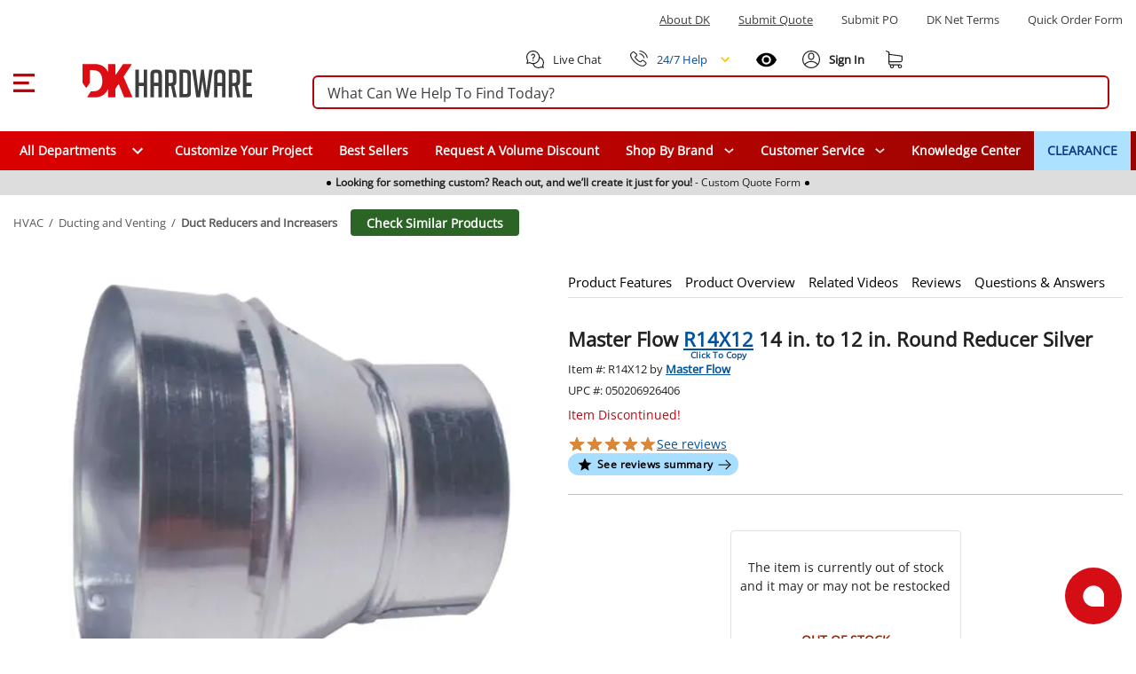

--- FILE ---
content_type: text/javascript; charset=utf-8
request_url: https://www.dkhardware.com/product/_nuxt/DW3U0Ri0.js
body_size: 752
content:
import m from"./D4wIhZqA.js";import{A as r,a6 as t,a7 as h,M as u,F as p,Q as f,G as g}from"./DLj7FVkB.js";const V=r({__name:"Drawer",props:t({id:{},drawerRoot:{},placement:{},title:{default:""},classNames:{},role:{default:"dialog"},isAnimationFadeIn:{type:Boolean,default:!0},width:{},height:{},maxWidth:{},maxHeight:{}},{modelValue:{type:Boolean},modelModifiers:{}}),emits:t(["instance"],["update:modelValue"]),setup(i,{emit:l}){const d=l,a=h(i,"modelValue");function n(e){d("instance",e)}return(e,o)=>(p(),u(m,{id:e.id,modelValue:a.value,"onUpdate:modelValue":o[0]||(o[0]=s=>a.value=s),"dialog-root":e.drawerRoot,"drawer-placement":e.placement,"class-names":e.classNames,role:e.role,"close-button-label":"Close drawer","is-animation-fade-in":e.isAnimationFadeIn,width:e.width,height:e.height,"max-width":e.maxWidth,"max-height":e.maxHeight,onInstance:n},{default:f(()=>[g(e.$slots,"default")]),_:3},8,["id","modelValue","dialog-root","drawer-placement","class-names","role","is-animation-fade-in","width","height","max-width","max-height"]))}});export{V as _};


--- FILE ---
content_type: text/javascript; charset=utf-8
request_url: https://www.dkhardware.com/product/_nuxt/DBLrTTfX.js
body_size: 20926
content:
const __vite__mapDeps=(i,m=__vite__mapDeps,d=(m.f||(m.f=["./DWSSL3yM.js","./DLj7FVkB.js","./CJlJRQOP.js","./HCnkWrsA.js","./C9o8BqVk.js","./D0dwg7at.css","./BAQHi6S7.js","./Rcx3-kQ5.js","./entry-BDVWqaJW.css","./Dwl8kKp8.js","./BGLGrUZh.js","./crXnEFyB.js","./jYsGGZ2P.js","./DYwcLpko.js","./C9GQ81DK.css","./9R6eKlwa.css","./BEbDr8yg.js","./EqjiQvYZ.js","./DMFYkNJj.js","./CSeVSk-q.js","./f0YlrX44.css","./DaOIBAKi.js","./kzL466Ho.css","./fmwwGKiR.js","./oLsaZvwS.css","./jTWobjUV.js","./BVDqjU8j.css","./CLbGxekV.js","./MVNZTeVq.js","./DgfhN2l4.css","./DB2V-eb0.js","./DW3U0Ri0.js","./D4wIhZqA.js","./Do2LxnVo.css","./BiVmSDNY.js","./BYAAkQYv.js","./B1igE-wd.js","./DB-3ze9a.js","./D3Jzxgno.css","./C_60GnKF.css","./CbySic9_.js","./DAd97Pqi.js","./W1qT0naX.css","./USPxDjY0.css","./BcdhntDN.js","./DCH76734.js","./CN9UdZ9k.js","./CiNq1J4R.css","./VVmSpYHd.css","./tNCYOi3J.js","./Cpj98o6Y.js","./DPfJUg9U.js","./CBF0jWAI.css","./DsawGKFk.js","./D33lt2n7.css","./CQHk3xEt.js","./D5wDc0vW.css","./rfBKX8-H.js","./Dt35zh7w.css","./Bh71cvTt.js","./D4TxMYZU.js","./yyjTRXZt.js","./DN8_NUng.css","./CnrSHqXu.js","./Cnmmw3nY.css","./BBrUCnft.js","./avprLYXu.css","./DJ8TigTJ.js","./BFykysM7.css","./D7yaWaGv.js","./CRnnTZr9.css","./BMf9xP1r.js","./BolXnpfG.css","./CPrFCnwu.js","./B8orLqP-.js","./D8Omlzwr.js","./Bblb5tFG.css","./Cs8p_JOf.js","./BqqddWQh.css","./l7NHIY5K.js","./BzUmLUu3.css"])))=>i.map(i=>d[i]);
import{aa as Gn,u as Ne,_ as W,b as fn,ab as on,k as St,p as Pe,ac as Pt,ad as le,h as Qn,ae as Zn,af as Kn,ag as Wn}from"./C9o8BqVk.js";import{e as vn,p as J,n as $t,f as yn,b as It,_ as Le}from"./CJlJRQOP.js";import{A as Te,f as g,r as _,w as gn,n as hn,ac as wn,E as p,F as o,H as l,P as e,S as N,a8 as me,C as Je,ad as Yn,x as r,Q as d,D as u,G as Jn,M as x,y as Y,U as P,a3 as Ue,a4 as Xe,R as S,a2 as xe,i as rn,B as Xn,T as xt,Y as ln}from"./DLj7FVkB.js";import{t as ea}from"./BGLGrUZh.js";import{u as Vt,r as ta,b as na,M as Lt,Z as aa}from"./crXnEFyB.js";import{useNetTermsStore as sa}from"./BEbDr8yg.js";import{useRecentlyViewedStore as ia}from"./EqjiQvYZ.js";import{useScriptsStore as Cn}from"./DMFYkNJj.js";import{a as De,_ as ze}from"./CSeVSk-q.js";import{R as ue,C as ae}from"./DaOIBAKi.js";import{P as ye}from"./fmwwGKiR.js";import{R as un}from"./jTWobjUV.js";import{r as oa}from"./CLbGxekV.js";import{_ as dn}from"./MVNZTeVq.js";import{I as de}from"./DYwcLpko.js";import{r as ra}from"./jYsGGZ2P.js";import{r as la}from"./DB2V-eb0.js";import{_ as ua}from"./DW3U0Ri0.js";function cn(t){return t!==null&&typeof t=="object"&&!Array.isArray(t)}function da(t){if(t&&"$el"in t){const v=t.$el;return v?.nodeType===Node.TEXT_NODE?v.nextElementSibling:v}return t}function ca(t,v=0,f=1){return Math.max(v,Math.min(f,t))}function et(t={},v={},f){const a={};for(const h in t)a[h]=t[h];for(const h in v){const i=t[h],k=v[h];if(cn(i)&&cn(k)){a[h]=et(i,k);continue}a[h]=k}return a}function pa(){return{container:void 0,duration:700,layout:!1,offset:0,easing:"easeInOutCubic",patterns:{linear:t=>t,easeInQuad:t=>t**2,easeOutQuad:t=>t*(2-t),easeInOutQuad:t=>t<.5?2*t**2:-1+(4-2*t)*t,easeInCubic:t=>t**3,easeOutCubic:t=>--t**3+1,easeInOutCubic:t=>t<.5?4*t**3:(t-1)*(2*t-2)*(2*t-2)+1,easeInQuart:t=>t**4,easeOutQuart:t=>1- --t**4,easeInOutQuart:t=>t<.5?8*t**4:1-8*--t**4,easeInQuint:t=>t**5,easeOutQuint:t=>1+--t**5,easeInOutQuint:t=>t<.5?16*t**5:1+16*--t**5}}}function ma(t){return Ot(t)??(document.scrollingElement||document.body)}function Ot(t){return typeof t=="string"?document.querySelector(t):da(t)}function Tt(t,v,f){if(typeof t=="number")return v&&f?-t:t;let a=Ot(t),h=0;for(;a;)h+=v?a.offsetLeft:a.offsetTop,a=a.offsetParent;return h}async function pn(t,v,f,a){const h=f?"scrollLeft":"scrollTop",i=et(a?.options??pa(),v),k=(typeof t=="number"?t:Ot(t))??0,I=i.container==="parent"&&k instanceof HTMLElement?k.parentElement:ma(i.container),z=typeof i.easing=="function"?i.easing:i.patterns[i.easing];if(!z)throw new TypeError(`Easing function "${i.easing}" not found.`);let A;if(typeof k=="number")A=Tt(k,f);else if(A=Tt(k,f)-Tt(I,f),i.layout){const Z=window.getComputedStyle(k).getPropertyValue("--v-layout-top");Z&&(A-=Number.parseInt(Z,10))}A+=i.offset,A=fa(I,A,!!f);const V=I[h]??0;if(A===V)return Promise.resolve(A);const G=performance.now();return new Promise(Q=>requestAnimationFrame(function Z(E){const X=(E-G)/i.duration,ie=Math.floor(V+(A-V)*z(ca(X,0,1)));if(I[h]=ie,X>=1&&Math.abs(ie-I[h])<10)return Q(A);if(X>2)return console.warn("Scroll target is not reachable"),Q(I[h]);requestAnimationFrame(Z)}))}function bn(t={}){const v={};async function f(a,h){return pn(a,et(t,h),!1,v)}return f.horizontal=async(a,h)=>pn(a,et(t,h),!0,v),f}function fa(t,v,f){const{scrollWidth:a,scrollHeight:h}=t,[i,k]=t===document.scrollingElement?(()=>{const{width:A,height:V}=Gn();return[A,V]})():[t.offsetWidth,t.offsetHeight];let I,z;return f?(I=0,z=a-i):(I=0,z=h+-k),Math.max(Math.min(v,z),I)}function va(t,v){return t?{country:v?.find(h=>h.letter2Code===t.country_code)?.name??t.country_code,state:t.state,city:t.city,addressLine1:null,addressLine2:null,zipCode:t.postal_code,email:null}:null}function ya(t){return t?{country:t.country,state:t.state,city:t.city,street:t.addressLine1,zip:t.zipCode,email:t.email}:null}function Ye(t){return new Promise(v=>{const f=document.createElement("script");f.setAttribute("src",t),f.addEventListener("load",()=>{v()}),document.head.appendChild(f)})}let mn=!1;function ga(){const{$clientSettings:t}=Ne(),{wrapAjaxCall:v}=vn();let f=!1,a=null;function h(s){const m="https://js.braintreegateway.com/web/dropin/1.42.0/js/dropin.min.js",y=document.createElement("script");y.setAttribute("src",m),s&&y.addEventListener("load",s),document.head.appendChild(y)}function i(){return t?.usaEpay?.sandbox?Ye("https://sandbox.usaepay.com/js/v1/pay.js"):Ye("https://www.usaepay.com/js/v1/pay.js")}function k(){return Ye("https://js.braintreegateway.com/web/3.102.0/js/client.min.js")}function I(){return new Promise(s=>{mn&&s(),h(async()=>{await k(),await Ye("https://js.braintreegateway.com/web/3.102.0/js/paypal-checkout.min.js"),mn=!0,s()})})}function z(s){return s?new Promise(m=>{const y=s.clientJsUrl,L=document.createElement("script");L.setAttribute("src",y),L.addEventListener("load",()=>{const U=window.affirm;U.ui.ready(()=>{U.apiKey.setPublicApiKey(s.publicApiKey),m(U)})}),document.head.appendChild(L)}):Promise.resolve(null)}async function A(s,m=!1){if(s==null||s<=0)return null;const y={amountTotal:s,disableThreeDSecure:m};return(await v(()=>J("/api/payments-gateway-api/client/initialize-payment-strategies",y),"Payments Gateway => /payments-gateway-api/client/initialize-payment-strategies error.",y))?.data}async function V(s,m=!1){if(s==null||s<=0)return null;const y={amountTotal:s,disableThreeDSecure:m};return(await v(()=>J("/api/payments-gateway-api/client/initialize-payment-strategies-cached",y),"Payments Gateway => /payments-gateway-api/client/initialize-payment-strategies-cached error.",y))?.data}async function G(s,m=!1){const y={amountTotal:s,disableThreeDSecure:m};return(await v(()=>J("/api/payments-gateway-api/client/apply-payment-initialize-payment-strategies",y),"Payments Gateway => /payments-gateway-api/client/apply-payment-initialize-payment-strategies error.",y)).data}async function Q(s,m=!1,y=!1){if(s==null||s<=0)return null;const L={amountTotal:s,disableThreeDSecure:m,needFraudInsurance:y};return(await v(()=>J("/api/payments-gateway-api/client/provide-payment-strategies",L),"Payments Gateway => /payments-gateway-api/client/provide-payment-strategies error.",L))?.data}async function Z(s,m=!1){if(s==null||s<=0)return null;const y={amountTotal:s,disableThreeDSecure:m};return(await v(()=>J("/api/payments-gateway-api/client/provide-payment-strategies-cached",y),"Payments Gateway => /payments-gateway-api/client/provide-payment-strategies-cached error.",y))?.data}async function E(s,m=!1,y=!1){const L={amountTotal:s,disableThreeDSecure:m,needFraudInsurance:y};return(await v(()=>J("/api/payments-gateway-api/client/apply-payment-provide-payment-strategies",L),"Payments Gateway => /payments-gateway-api/client/apply-payment-provide-payment-strategies error.",L)).data}async function j(s){return await a.getPaymentKey(s)}function X(s,m){if(!m.usaEpay)return;a||(a=new window.usaepay.Client(m.usaEpay.publicKey));const y=a.createPaymentCardEntry();return y.generateHTML(),y.addHTML(s),y}async function ie(s,m,y){const L=document.querySelector(s);if(!L)return null;L.innerHTML="";const U={container:`#${L.id}`,dataCollector:!0,vaultManager:!0};m.braintree.dropIn.paypal&&(m.braintree.dropIn.paypal={...m.braintree.dropIn.paypal,currency:"USD",amount:y.toString()});const H={...U,authorization:m.braintree.settings.authorization,...m.braintree.dropIn};return f=m.braintree.settings?.useThreeDSecure??!1,await window.braintree.dropin.create(H)}async function C(s){return await v(()=>J("/api/payments-gateway-api/order/authorize-payment",s),"Payments Gateway => /payments-gateway-api/order/authorize-payment",s)}function M(s){return v(()=>J("/api/payments-gateway-api/order/authorize-payment-guest-user-order",s),"Payments Gateway => /payments-gateway-api/order/authorize-payment-guest-user-order",s,!0,!0)}function B(s){return v(()=>J("/api/payments-gateway-api/order/authorize-payment-returning-user-order",s),"Payments Gateway => /payments-gateway-api/order/authorize-payment-returning-user-order",s,!0,!0)}function q(s){const m=`/api/payments-gateway-api/order/get-order-request-id/${s}`;return v(()=>$t(m),`Payments Gateway => ${m}`)}function F(s,m){const y={shoppingCartId:s,orderRequestId:m};return v(()=>J("/api/payments-gateway-api/order/check-payment-status",y),"Payments Gateway => /payments-gateway-api/order/check-payment-status",y)}async function ee(s){return await v(()=>J("/api/payments-gateway-api/order/apply-payment",s),"Payments Gateway => /payments-gateway-api/order/apply-payment",s)}function oe(){return f}function $(s,m,y){if(!f)return null;let L=m.countryCode;if(!L&&y){const H=y?.find(R=>R.name===m.country);H&&(L=H.letter2Code)}return{threeDSecure:{amount:s.toFixed(2),billingAddress:{givenName:m.firstName,surname:m.lastName,phoneNumber:m.phone1,streetAddress:m.address1,extendedAddress:m.address2,locality:m.city,region:m.state,postalCode:m.zip,countryCodeAlpha2:L}}}}function T(s,m,y=null){let L=s.countryCode;if(!L&&m){const H=m?.find(R=>R.name===s.country);H&&(L=H.letter2Code)}return{name:{first:s.firstName,last:s.lastName},address:{line1:s.address1,line2:s.address2,city:s.city,state:s.state,country:L,zipcode:s.zip},email:s.email??y,phone_number:s.phone1}}function D(s,m,y,L,U,H,R,te,ce,$e=null){const fe=[];for(const ne of L)fe.push({sku:ne.productId,display_name:ne.productName,unit_price:ne.priceValue*100,qty:ne.quantity,item_image_url:ne.productImage,item_url:ne.productUrl});const Ie={};for(const ne of U)Ie[ne.couponNumber]={discount_amount:-(ne.valueDec??0)*100,discount_display_name:ne.title};const je=Math.round(H*100),tt=Math.round(R*100),ge=Math.round(te*100);return{order_id:s,merchant:{user_cancel_url:t.siteBaseUrl,user_confirmation_url:t.siteBaseUrl,user_confirmation_url_action:"GET"},shipping:T(m,ce,$e),billing:T(y,ce,$e),metadata:{mode:"modal"},items:fe,discounts:Ie,shipping_amount:je,tax_amount:tt,total:ge}}async function w(s){return await new Promise((m,y)=>{function L(R){m(R.checkout_token)}function U(R){y({type:"error",error:R})}function H(R){y({type:"validation",error:R})}s.checkout.open({onSuccess:L,onFail:U,onValidationError:H})})}function K(s,m){if(!s)return null;if(s.type==="validation"){if(!s.error)return null;switch(s.error.field){case"shipping.phone_number":return"Please enter a valid shipping phone number.";case"billing.phone_number":return m?"Please enter a valid billing phone number.":"Please enter a valid shipping phone number."}}return null}return{initializePaymentStrategies:A,initializePaymentStrategiesCached:V,applyPaymentInitializePaymentStrategies:G,providePaymentStrategies:Q,providePaymentStrategiesCached:Z,applyPaymentProvidePaymentStrategies:E,renderBraintreeScript:h,renderUsaEpayScript:i,renderBraintreeClientScript:k,renderBraintreePaypalScript:I,getUsaPayPaymentKey:j,renderUsaEpay:X,renderDropin:ie,renderAffirmScript:z,authorizePayment:C,authorizePaymentGuestUserOrder:M,authorizePaymentReturningUserOrder:B,getPaymentRequestId:q,checkPaymentStatus:F,applyPayment:ee,isThreeDSecureEnabled:oe,getRequestPaymentMethodOptions:$,getAffirmCheckoutObject:D,waitForAffirmCheckouCompleted:w,getValidationAffirmErrorMessage:K}}let qe=null;function ha(){const{$clientSettings:t,$user:v}=Ne(),f=yn(),{wrapAjaxCall:a}=vn(),h=ga();let i=null;async function k(C){const M={country:C.country,state:C.state,city:C.city,address1:C.addressLine1,address2:C.addressLine2,zip:C.zipCode,email:C.email},B=f.getCurrentShoppingCart(),q={address:M,shoppingCart:B};return(await a(()=>J("/api/checkout/getshippingmethods",q),"PayPalBraintree => /api/checkout/getshippingmethods error.",q))?.data?.shippingMethods??[]}async function I(C,M){const B=f.getCurrentShoppingCart(),q=ya(C),F={shoppingCart:B,taxAddress:q,shippingMethodId:M};return!q.city||!q.country?void 0:(await a(()=>J("/api/tax/gettax",F),"PayPalBraintree => /api/tax/gettax error.",F)).data}function z(){const C=v.value.isAuthenticated?"/returning-user?externalCheckoutType=PayPal":"/guest-checkout?externalCheckoutType=PayPal";document.location.href=C}function A(){const C=f.getCurrentShoppingCart();let M=C.totalValue;return M||(M=C.subTotalValue),M?Math.round(M*100)/100:0}async function V(C=null,M=null){if(!t.paypal.enabled||qe)return;if(!C){const D=M??A(),w=h;await w.renderBraintreePaypalScript(),C=await w.providePaymentStrategiesCached(D)}const q={authorization:C?.braintree?.settings?.authorization??t.paypal.authorization},F=window.braintree,oe={client:await F.client.create(q)},$={"client-id":t.paypal.clientId,intent:"authorize",locale:"en_US",currency:"USD",components:"buttons,messages,funding-eligibility","enable-funding":"paylater",vault:!1,dataAttributes:{namespace:"paypalInstance"}};qe=await(await F.paypalCheckout.create(oe)).loadPayPalSDK($)}function G(C,M,B=null,q={},F=null,ee=null,oe=null){i=window.paypalInstance,i.isFundingEligible(B)&&i.Buttons({fundingSource:B,style:{color:"silver",shape:"rect",label:"paypal",layout:"vertical",tagline:!1,...q},createOrder:()=>{const T=f.getShoppingCartItems().map(w=>({name:w.productName,quantity:w.quantity,unit_amount:w.priceValue,description:w.fullName,sku:w.productId})),D=A();return qe.createPayment({flow:"checkout",amount:D.toString(),currency:"USD",requestBillingAgreement:!1,intent:"authorize",enableShippingAddress:!0,shippingAddressEditable:!0,purchase_units:[{amount:D.toString(),units:T}]})},onApprove:async($,T)=>{const D=await T.order.get(),w=D.payer.name.given_name,K=D.payer.name.surname,s=D.purchase_units[0].shipping,m={firstName:w,lastName:K,address1:s.address.address_line_1,address2:s.address.address_line_2,city:s.address.admin_area_2,state:s.address.admin_area_1,country:s.address.country_code,zip:s.address.postal_code,email:D.payer.email_address,phone1:D.payer.phone?.phone_number?.national_number},y={id:D.id,payerId:D.payer.payer_id,email:D.payer.email_address,firstName:w,lastName:K,shippingAddress:m,billingAddress:m},L=await qe.tokenizePayment($);F&&F({getOrderDetails:()=>y,getPayload:()=>L})},onShippingChange:async($,T)=>{const D=$.shipping_address,w=va(D,M),K=await k(w);let s=K.find(R=>R.id.toString()===$.selected_shipping_option?.id);s||(s=K.find(R=>R.default)??K[0]);const m=await I(w,s?.id??0);let U=f.getCurrentShoppingCart().subTotalValue+s.shipping.shippingCost+s.shipping.handlingFee+(m?.tax??0);U=Math.round(U*100)/100;const H=K.map(R=>({id:R.id.toString(),type:"SHIPPING",label:R.title,selected:R.id===s?.id,amount:{value:R.shipping.shippingCost.toString(),currency:"USD"}}));try{await qe.updatePayment({paymentId:$.paymentId,amount:U.toString(),currency:"USD",shippingOptions:H})}catch{await T.reject()}await T.resolve()},onCancel:$=>{ee&&ee($)},onError:$=>{oe&&oe($)}}).render(C)}async function Q(C){return!!(await a(()=>J("/api/checkout/paypalbraintreedata",{data:JSON.stringify(C)}),"PayPalBraintree => /api/checkout/paypalbraintreedata error.",C))?.success}async function Z(){const C=await a(()=>$t("/api/checkout/paypalbraintreedata"),"PayPalBraintree => /api/checkout/paypalbraintreedata error.");if(!C?.success)return null;try{return JSON.parse(C?.data?.data)}catch{return null}}async function E(){return(await a(()=>$t("/api/address/getcountries"),"Guest Checkout => /api/address/getcountries error.")).data}async function j(C){const M=C.getPayload(),B=C.getOrderDetails();await Q({payload:M,orderDetails:B})&&z()}let X=null;async function ie(C,M,B=null,q=null){M||(X||(X=await E()),M=X),await V(null,q),i=window.paypalInstance,C&&document.querySelectorAll(C).length&&i.isFundingEligible("paypal")&&G(C,M,"paypal",{},j);const F=!!document.querySelectorAll(B).length,ee=i.isFundingEligible("paylater");B&&F&&ee&&G(B,M,"paylater",{color:"silver"},j)}return{navigateToCheckoutPage:z,loadPayPalSdk:V,createPaypalCheckoutPaymentInstrument:G,saveBraintreeData:Q,readBraintreeData:Z,renderPayPalButtonForNotCheckoutPage:ie}}const wa={key:0},Ca={key:0},ba={class:"cart-container"},_a={key:0},ka={class:"quantity-container"},Sa={class:"quantity"},Pa={class:"quantity-input"},xa=["min","step"],La={key:1,class:"col-1 d-lg-none col-md-3"},Ta={class:"paypal-btn-layer mt-2",style:{width:"100%"}},$a=["data-pp-style-text-align","data-pp-amount"],Ia={key:1,class:"cart-container w-container d-flex align-center justify-space-between"},Va={key:2,class:"replacement-products"},Oa={key:0,class:"replaced-content"},Aa={key:0,class:"discontinued-title"},Ra={class:"d-flex flex-column justify-center align-center replaced-container"},Ma=["href"],Ea=["alt","src"],Ba={class:"replace-with-content"},Da=["href"],za={class:"replacement-rating"},qa={key:0,class:"replaced-price"},Ua={key:1,class:"discontinued-content"},Na={key:3,class:"replacement-products"},ja={key:0,class:"top-box mb-5"},Ha={class:"replaced-content"},Fa={class:"d-flex flex-column justify-center align-center replaced-container"},Ga=["href"],Qa=["alt","src"],Za={class:"replace-with-content"},Ka=["href"],Wa={class:"replacement-rating"},Ya={key:0,class:"replaced-price"},Ja=Te({__name:"AddToCart",props:{small:{type:Boolean,default:!1},price:{type:Number,default:0},canShowAffirm:{type:Boolean,default:!1}},emits:["product-added","loaded"],setup(t,{emit:v}){const f=t,a=v,{$display:h}=Ne(),i=Cn(),k=Y({loader:()=>W(()=>import("./DWSSL3yM.js"),__vite__mapDeps([0,1,2,3,4,5,6,7,8,9,10,11,12,13,14,15,16,17,18,19,20,21,22,23,24,25,26,27,28,29,30,31,32,33]),import.meta.url)}),I=Vt();let z=!1;const A=ha(),V=g(()=>I.minOrder),G=g(()=>I.visible),Q=g(()=>I.stock);function Z(){return A.loadPayPalSdk(null,f.price)}const E=_(V.value),j=_(!1);function X(){const $=Number.parseInt(E.value)-Number.parseInt(V.value);$>0&&(E.value=$)}function ie(){const $=Number.parseInt(E.value)+Number.parseInt(V.value);E.value=$}async function C(){j.value=!0,q();const $=await I.addProduct(I.product.id,E.value,I.selectedAddons);j.value=!1,a("product-added",$)}const M=g(()=>I.product.id),B=g(()=>I.product.replaceWithProducts);gn(()=>I.minOrder,$=>{E.value=$});function q(){const $=V.value!==0?E.value%V.value:0;$!==0&&(E.value=E.value-$+V.value)}const F=g(()=>I.getDiscontinued()),ee=g(()=>I.getRequestQuote()),oe=i.$onAction($=>{$.name==="load"&&hn(async()=>{z||(Z(),z=!0)})});return wn(()=>{oe&&oe()}),($,T)=>{const D=It;return o(),p("div",null,[!F.value&&!ee.value&&G.value?(o(),p("div",wa,[t.small?l("",!0):(o(),p("div",Ca,T[1]||(T[1]=[e("span",{class:"qty d-flex align-center"},[e("span",null,"QTY")],-1)]))),e("div",ba,[e("div",{class:N({"row align-center justify-space-between flex-wrap":!t.small,"d-flex align-center flex-end":t.small})},[t.small?(o(),p("div",_a,T[2]||(T[2]=[e("span",{class:"qty d-flex align-center"},[e("span",null,"QTY")],-1)]))):l("",!0),e("div",{class:N({"col col-3 col-md-2 col-lg-3":!t.small})},[e("div",ka,[e("div",Sa,[e("div",{class:"quantity-minus",tabindex:"0",role:"button","aria-label":"Quantity minus",onClick:X,onKeydown:me(X,["enter"])},T[3]||(T[3]=[e("span",{class:"quantity-minus-span"},"–",-1)]),32),e("div",Pa,[Je(e("input",{"onUpdate:modelValue":T[0]||(T[0]=w=>E.value=w),type:"number",min:V.value,step:V.value,"aria-label":"Product count",onFocusout:q},null,40,xa),[[Yn,E.value]])]),e("div",{class:"quantity-plus",tabindex:"0",role:"button","aria-label":"Quantity plus",onClick:ie,onKeydown:me(ie,["enter"])}," + ",32)])])],2),t.small?l("",!0):(o(),p("div",La)),e("div",{class:N({"col col-8 col-md-7 col-lg-9 pl-lg-2 d-flex justify-end":!t.small})},[r(dn,{color:"#00529e",class:"btn add-to-cart-btn",loading:j.value,disabled:j.value,action:C},{default:d(()=>[r(de,null,{default:d(()=>[r(u(oa),{color:"#ffffff",size:18})]),_:1}),T[4]||(T[4]=e("span",null,"ADD TO CART",-1))]),_:1,__:[4]},8,["loading","disabled"])],2),t.small?l("",!0):(o(),p("div",{key:2,class:N({"col col-3 col-md-2 col-lg-3":!t.small})},[Jn($.$slots,"default",{},void 0,!0)],2)),e("div",{class:N(["mt-4",{"col col-8 col-md-7 col-lg-9 pl-lg-2 d-flex flex-column justify-center align-center":!t.small}])},[r(D,null,{default:d(()=>[t.canShowAffirm?(o(),x(u(k),{key:0,price:t.price},null,8,["price"])):l("",!0),e("div",Ta,[e("div",{id:"paypalLater","data-pp-message":"","data-pp-style-layout":"text","data-pp-style-text-align":u(h).width.value>=1070?"center":"left","data-pp-placement":"product","data-pp-text-color":"black","data-pp-logo-type":"inline","data-pp-amount":t.price},null,8,$a)])]),_:1})],2)],2)])])):l("",!0),ee.value&&G.value?(o(),p("div",Ia,[r(dn,{color:"#00529e",class:"btn add-to-cart-btn",loading:j.value,disabled:j.value,href:`/volume-discounts.html?quantity=1&productId=${M.value}`,target:"_blank","aria-label":"Open Request a quote in new window",title:"opens request a quote in a new window",rel:"noopener noreferrer"},{default:d(()=>T[5]||(T[5]=[P(" REQUEST A QUOTE ",-1)])),_:1,__:[5]},8,["loading","disabled","href"])])):l("",!0),!t.small&&G.value&&B.value&&!Q.value?(o(),p("div",Va,[(o(!0),p(Ue,null,Xe(B.value,(w,K)=>(o(),p("div",{key:K,class:"top-box mt-5"},[w?(o(),p("div",Oa,[w?(o(),p("div",Aa,T[6]||(T[6]=[e("span",null,"Replaced With",-1)]))):l("",!0),e("div",Ra,[e("a",{href:w.link},[e("img",{style:{width:"157px"},alt:w.imageCaption,src:w.imageSrc},null,8,Ea)],8,Ma),e("div",Ba,[e("p",null,[e("a",{href:w.link},S(w.name),9,Da)]),e("p",za,[r(un,{rating:w.avgRating},null,8,["rating"])]),w.price!="Sold by"?(o(),p("p",qa,S(w.price),1)):l("",!0)])])])):l("",!0),w?l("",!0):(o(),p("div",Ua,T[7]||(T[7]=[e("div",null,"The item is currently out of stock and it may or may not be restocked",-1),e("div",null,"OUT OF STOCK",-1)])))]))),128))])):l("",!0),!t.small&&!G.value?(o(),p("div",Na,[(o(!0),p(Ue,null,Xe(B.value,(w,K)=>(o(),p(Ue,{key:K},[w?(o(),p("div",ja,[e("div",Ha,[T[8]||(T[8]=e("div",{class:"discontinued-title"},[e("span",null,"Replaced With")],-1)),e("div",Fa,[e("a",{href:w.link},[e("img",{style:{width:"157px"},alt:w.imageCaption,src:w.imageSrc},null,8,Qa)],8,Ga),e("div",Za,[e("p",null,[e("a",{href:w.link},S(w.name),9,Ka)]),e("p",Wa,[r(un,{rating:w.avgRating},null,8,["rating"])]),w.price!="Sold by"?(o(),p("p",Ya,S(w.price),1)):l("",!0)])])])])):l("",!0)],64))),128)),T[9]||(T[9]=e("div",{class:"top-box mt-5"},[e("div",{class:"discontinued-content"},[e("div",null,"The item is currently out of stock and it may or may not be restocked"),e("div",null,"OUT OF STOCK")])],-1))])):l("",!0)])}}}),Xa=Object.assign(Le(Ja,[["__scopeId","data-v-c3bfe146"]]),{__name:"ProductAddToCart"}),es={key:0},ts={class:"d-none col-md-12 d-md-flex betacam align-center"},ns={class:"d-flex flex-wrap"},as=["href"],ss={key:0},is={key:1},os={key:0},rs=["href"],ls={class:"col-12 pb-1 d-flex justify-start align-center d-md-none mobile-breadcrumbs",role:"navigation","aria-label":"Navigation to categories"},us=["href"],ds=["href"],cs=Te({__name:"BreadCrumbs",setup(t){const v=Vt(),{$clientSettings:f}=Ne(),a=g(()=>v.breadCrumbs.items||[]);let h=1;const i=a.value.length-2>0?{"@context":"http://schema.org","@type":"BreadcrumbList",itemListElement:[{"@type":"ListItem",position:`${h}`,item:{name:"Home","@id":f.siteBaseUrl}},...a.value.map(k=>(h++,{"@type":"ListItem",position:`${h}`,item:{name:k.text,"@id":k.href}}))]}:{};return fn({script:[{type:"application/ld+json",innerHTML:JSON.stringify(i)}]}),(k,I)=>a.value.length-2>0?(o(),p("div",es,[e("div",ts,[e("ul",ns,[(o(!0),p(Ue,null,Xe(a.value.slice(0,a.value.length-1),(z,A)=>(o(),p("li",{key:A},[e("a",{href:z.href},[A!==a.value.length-2?(o(),p("span",ss,S(z.text),1)):l("",!0),A===a.value.length-2?(o(),p("b",is,S(z.text),1)):l("",!0)],8,as),A!==a.value.length-2?(o(),p("span",os,"  /  ")):l("",!0)]))),128))]),e("a",{class:"similar-button",href:a.value[a.value.length-2].href}," Check Similar Products ",8,rs)]),e("div",ls,[r(de,null,{default:d(()=>[r(u(ra))]),_:1}),e("a",{class:"d-flex align-center",style:{flex:"1"},href:a.value[a.value.length-2].href},[e("span",null,S(a.value[a.value.length-2].text),1)],8,us),r(de,null,{default:d(()=>[r(u(ta))]),_:1}),e("a",{class:"similar-button-mobile",href:a.value[a.value.length-2].href}," Check Similar Products ",8,ds)])])):l("",!0)}}),ps=Object.assign(Le(cs,[["__scopeId","data-v-0b056ea7"]]),{__name:"ProductBreadCrumbs"}),ms={key:0,class:"fast-links"},fs={class:"fast-links-option"},vs={key:0},ys={key:1},gs=Te({__name:"FastLinks",props:{isMobile:Boolean,productAttributes:{type:Array,default:()=>[]},featureDescription:String,description:String,mainProduct:{type:Object,default:()=>({filesCount:0})},fastLinks:String},emits:["goToArea"],setup(t,{emit:v}){const f=v;function a(h,i){f("goToArea",h,i)}return(h,i)=>t.isMobile?l("",!0):(o(),p("div",ms,[e("div",fs,[e("ul",null,[t.productAttributes.length>0||t.featureDescription?(o(),p("li",vs,[e("p",{tabindex:"0",role:"button",class:N({isActive:t.fastLinks==="features"}),onKeydown:i[0]||(i[0]=me(xe(()=>a("features",-380),["prevent"]),["enter"])),onClick:i[1]||(i[1]=()=>a("features",-380))},i[10]||(i[10]=[e("span",null,"Product Features",-1)]),34)])):l("",!0),t.description||t.mainProduct.filesCount>0?(o(),p("li",ys,[e("p",{tabindex:"0",role:"button",class:N({isActive:t.fastLinks==="overview"}),onKeydown:i[2]||(i[2]=me(xe(()=>a("overview",-380),["prevent"]),["enter"])),onClick:i[3]||(i[3]=()=>a("overview",-380))},i[11]||(i[11]=[e("span",null,"Product Overview",-1)]),34)])):l("",!0),e("li",null,[e("p",{tabindex:"0",role:"button",class:N({isActive:t.fastLinks==="videos"}),onKeydown:i[4]||(i[4]=me(xe(()=>a("videos",-380),["prevent"]),["enter"])),onClick:i[5]||(i[5]=()=>a("videos",-380))},i[12]||(i[12]=[e("span",null,"Related Videos",-1)]),34)]),e("li",null,[e("p",{tabindex:"0",role:"button",class:N({isActive:t.fastLinks==="reviews"}),onKeydown:i[6]||(i[6]=me(xe(()=>a("reviews",-300),["prevent"]),["enter"])),onClick:i[7]||(i[7]=()=>a("reviews",-300))},i[13]||(i[13]=[e("span",null,"Reviews",-1)]),34)]),e("li",null,[e("p",{tabindex:"0",role:"button",class:N({isActive:t.fastLinks==="qa"}),onKeydown:i[8]||(i[8]=me(xe(()=>a("qa",-300),["prevent"]),["enter"])),onClick:i[9]||(i[9]=()=>a("qa",-300))},i[14]||(i[14]=[e("span",null,"Questions & Answers",-1)]),34)])])])]))}}),hs=Object.assign(Le(gs,[["__scopeId","data-v-e4f94558"]]),{__name:"ProductFastLinks"});function ws(t,v){const f=t.size||24,a=t.color||"#000";return o(),x("svg",{xmlns:"http://www.w3.org/2000/svg",viewBox:"0 0 24 24",fill:a,"aria-hidden":"true",role:"img",class:"icon__svg",width:f,height:f,"font-size":`${f}px`},[r("path",{"fill-rule":"evenodd","clip-rule":"evenodd",d:"M7.03 4.95L3.5 8.5C.17 11.81 .17 17.19 3.5 20.5S12.19 23.83 15.5 20.5L21.5 14.5C22.5 13.53 22.5 11.94 21.5 10.96C21.4 10.84 21.27 10.73 21.13 10.64L21.5 10.25C22.5 9.28 22.5 7.69 21.5 6.71C21.36 6.55 21.17 6.41 21 6.3C21.38 5.38 21.21 4.28 20.46 3.53C19.59 2.66 18.24 2.57 17.26 3.25C17.16 3.1 17.05 2.96 16.92 2.83C15.95 1.86 14.36 1.86 13.38 2.83L10.87 5.34C10.78 5.2 10.67 5.07 10.55 4.95C9.58 4 8 4 7.03 4.95M8.44 6.37C8.64 6.17 8.95 6.17 9.15 6.37S9.35 6.88 9.15 7.08L5.97 10.26C7.14 11.43 7.14 13.33 5.97 14.5L7.38 15.91C8.83 14.46 9.2 12.34 8.5 10.55L14.8 4.25C15 4.05 15.31 4.05 15.5 4.25S15.71 4.76 15.5 4.96L10.91 9.56L12.32 10.97L18.33 4.96C18.53 4.76 18.84 4.76 19.04 4.96C19.24 5.16 19.24 5.47 19.04 5.67L13.03 11.68L14.44 13.09L19.39 8.14C19.59 7.94 19.9 7.94 20.1 8.14C20.3 8.34 20.3 8.65 20.1 8.85L14.44 14.5L15.85 15.92L19.39 12.38C19.59 12.18 19.9 12.18 20.1 12.38C20.3 12.58 20.3 12.89 20.1 13.09L14.1 19.1C11.56 21.64 7.45 21.64 4.91 19.1S2.37 12.45 4.91 9.91L8.44 6.37M23 17C23 20.31 20.31 23 17 23V21.5C19.5 21.5 21.5 19.5 21.5 17H23M1 7C1 3.69 3.69 1 7 1V2.5C4.5 2.5 2.5 4.5 2.5 7H1Z"})])}function Cs(t,v){const f=t.size||24,a=t.color||"#000";return o(),x("svg",{xmlns:"http://www.w3.org/2000/svg",viewBox:"0 0 24 24",fill:a,"aria-hidden":"true",role:"img",class:"icon__svg",width:f,height:f,"font-size":`${f}px`},[r("path",{"fill-rule":"evenodd","clip-rule":"evenodd",d:"M12,1C7,1 3,5 3,10V17A3,3 0 0,0 6,20H9V12H5V10A7,7 0 0,1 12,3A7,7 0 0,1 19,10V12H15V20H18A3,3 0 0,0 21,17V10C21,5 16.97,1 12,1Z"})])}function bs(t,v){const f=t.size||24,a=t.color||"#000";return o(),x("svg",{xmlns:"http://www.w3.org/2000/svg",viewBox:"0 0 24 24",fill:a,"aria-hidden":"true",role:"img",class:"icon__svg",width:f,height:f,"font-size":`${f}px`},[r("path",{"fill-rule":"evenodd","clip-rule":"evenodd",d:"M12,17.27L18.18,21L16.54,13.97L22,9.24L14.81,8.62L12,2L9.19,8.62L2,9.24L7.45,13.97L5.82,21L12,17.27Z"})])}function _s(t,v){const f=t.size||24,a=t.color||"#000";return o(),x("svg",{xmlns:"http://www.w3.org/2000/svg",viewBox:"0 0 24 24",fill:a,"aria-hidden":"true",role:"img",class:"icon__svg",width:f,height:f,"font-size":`${f}px`},[r("path",{"fill-rule":"evenodd","clip-rule":"evenodd",d:"M12,1L9,9L1,12L9,15L12,23L15,15L23,12L15,9L12,1Z"})])}const ks={class:"popup-wrap"},Ss={class:"popup-content"},Ps={class:"popup-reviews"},xs={class:"reviews-list"},Ls={class:"popup-title"},Ts={class:"reviews-list"},$s={class:"popup-title"},Is={class:"reviews-list"},Vs={class:"popup-title"},Os={class:"reviews-list"},As={class:"popup-title"},Rs={class:"reviews-list",style:{"margin-bottom":"0"}},Ms={class:"popup-title"},Es=Te({__name:"ReviewsSummaryButton",setup(t){const v=_(!1);return(f,a)=>{const h=It;return o(),p("div",null,[e("div",{role:"button",class:"reviews-summary-button",onClick:a[0]||(a[0]=i=>v.value=!0)},[r(de,null,{default:d(()=>[r(u(bs),{size:"18"})]),_:1}),a[3]||(a[3]=e("span",{class:"caption"},"See reviews summary",-1)),a[4]||(a[4]=e("span",{class:"long-arrow-right"},null,-1))]),r(h,null,{default:d(()=>[v.value?(o(),x(ua,{key:0,id:"reviews-summary-panel",modelValue:v.value,"onUpdate:modelValue":a[2]||(a[2]=i=>v.value=i),"drawer-root":"body",role:"dialog",placement:"end",width:400},{default:d(()=>[e("div",ks,[e("button",{type:"button",class:"close-icon popup-close",title:"Close Reviews Summary Popup",onClick:a[1]||(a[1]=i=>v.value=!1)}),e("div",Ss,[e("div",Ps,[e("div",xs,[e("div",Ls,[r(de,null,{default:d(()=>[r(u(_s))]),_:1}),a[5]||(a[5]=P(" Reviews Summary ",-1))]),a[6]||(a[6]=e("div",{class:"popup-text"}," Based on customer feedback, these are the key points other customers are mentioning: ",-1))]),e("div",Ts,[e("div",$s,[r(de,null,{default:d(()=>[r(u(ws))]),_:1}),a[7]||(a[7]=P(" Ease of Use ",-1))]),a[8]||(a[8]=e("div",{class:"popup-text"},[e("div",null,[e("span",{class:"long-arrow-right","aria-hidden":"true"})]),e("span",null,"Many customers praised the smooth and easy shopping experience.")],-1)),a[9]||(a[9]=e("div",{class:"popup-text"},[e("div",null,[e("span",{class:"long-arrow-right","aria-hidden":"true"})]),e("span",null,"20% of reviewers mentioned this topic.")],-1))]),e("div",Is,[e("div",Vs,[r(de,null,{default:d(()=>[r(u(na))]),_:1}),a[10]||(a[10]=P(" Shipping ",-1))]),a[11]||(a[11]=e("div",{class:"popup-text"},[e("div",null,[e("span",{class:"long-arrow-right","aria-hidden":"true"})]),e("span",null,"Some customers had concerns about shipping times and costs.")],-1)),a[12]||(a[12]=e("div",{class:"popup-text"},[e("div",null,[e("span",{class:"long-arrow-right","aria-hidden":"true"})]),e("span",null,"15% of reviewers mentioned this topic.")],-1))]),e("div",Os,[e("div",As,[r(de,null,{default:d(()=>[r(u(Cs))]),_:1}),a[13]||(a[13]=P(" Customer Service ",-1))]),a[14]||(a[14]=e("div",{class:"popup-text"},[e("div",null,[e("span",{class:"long-arrow-right","aria-hidden":"true"})]),e("span",null,"Customers were generally satisfied, though a few mentioned issues with delayed items or follow-ups.")],-1)),a[15]||(a[15]=e("div",{class:"popup-text"},[e("div",null,[e("span",{class:"long-arrow-right","aria-hidden":"true"})]),e("span",null,"12% of reviewers mentioned this topic.")],-1))]),e("div",Rs,[e("div",Ms,[r(de,null,{default:d(()=>[r(u(la))]),_:1}),a[16]||(a[16]=P(" Reviews Highlights: ",-1))]),a[17]||(a[17]=e("ul",null,[e("li",null,"“Very easy and reasonably priced shipping, a little high.”"),e("li",null,"“My whole experience with DK Hardware was great. I will definitely shop with them again.”"),e("li",null,'"Good service, but I had to call about scheduled arrival time."'),P(),e("li",null,"“I ordered a large lazy susan, but it arrived without a mounting pole. It's been 3 weeks and still no pole.”")],-1))]),a[18]||(a[18]=e("a",{href:"https://www.dkhardware.com/reviews.html?srsltid=AfmBOopLqHhgTAgWktCj7aS-qLBDu8aswSo03uGtxyG67T6mgGJ_izF0",class:"popup-link","aria-label":"See All Reviews"},[P(" See All Reviews "),e("span",{class:"long-arrow-right","aria-hidden":"true"})],-1))])])])]),_:1},8,["modelValue"])):l("",!0)]),_:1})])}}}),Bs=Object.assign(Le(Es,[["__scopeId","data-v-1165e77c"]]),{__name:"ProductReviewsSummaryButton"});function Ds(t,v){const f=t.size||24,a=t.color||"#4B8425";return o(),x("svg",{xmlns:"http://www.w3.org/2000/svg",viewBox:"0 0 31 31",fill:"none","aria-hidden":"true",role:"img",class:"icon__svg",width:f,height:f,"font-size":`${f}px`},[r("path",{d:"M13.741 24.2152C12.5325 25.332 10.861 25.5821 9.37841 24.8683C8.84245 24.6101 8.39016 24.2538 8.03608 23.8269L6.01739 28.2919C5.92554 28.495 6.02811 28.6481 6.07642 28.7045C6.12474 28.7608 6.26043 28.8855 6.47513 28.8258L7.94472 28.4167C8.11219 28.3702 8.28148 28.3477 8.44841 28.3477C9.15263 28.3477 9.81544 28.7463 10.1346 29.4068L10.7983 30.7803C10.8952 30.981 11.0771 31.001 11.1527 30.9995C11.227 30.9986 11.4096 30.9745 11.5014 30.7713L14.7123 23.6689C14.3595 23.7705 14.0254 23.9523 13.741 24.2152Z",fill:a}),r("path",{d:"M24.9829 28.2919L22.9642 23.8269C22.6101 24.2538 22.1579 24.6102 21.6219 24.8683C20.1393 25.5821 18.4678 25.332 17.2593 24.2152C16.9749 23.9523 16.6408 23.7705 16.2878 23.6689L19.4988 30.7713C19.5907 30.9745 19.7733 30.9986 19.8475 30.9995C19.9231 31.001 20.105 30.981 20.2019 30.7803L20.8656 29.4068C21.1847 28.7463 21.8476 28.3477 22.5518 28.3477C22.7187 28.3477 22.8881 28.3702 23.0555 28.4167L24.5251 28.8258C24.7398 28.8855 24.8755 28.7609 24.9238 28.7045C24.9722 28.6481 25.0748 28.495 24.9829 28.2919Z",fill:a}),r("path",{d:"M26.5682 12.5811C24.8917 11.4331 24.3714 9.15384 25.3839 7.39211C25.9925 6.33308 25.6757 5.28659 25.1764 4.66035C24.677 4.0343 23.7272 3.49271 22.5594 3.85024C20.6168 4.44523 18.5102 3.43095 17.764 1.54092C17.3155 0.404816 16.2998 0 15.499 0C14.6981 0 13.6824 0.404816 13.2339 1.54098C12.4877 3.43107 10.3813 4.44523 8.43853 3.8503C7.27064 3.49283 6.32096 4.0343 5.82151 4.66041C5.32218 5.28665 5.00546 6.33302 5.61402 7.39217C6.62648 9.15384 6.10626 11.4332 4.42972 12.5812C3.42186 13.2713 3.25323 14.3515 3.43136 15.1324C3.60949 15.9132 4.23022 16.8132 5.43771 16.9977C7.44629 17.3045 8.90389 19.1323 8.75622 21.1589C8.66734 22.3772 9.4068 23.1826 10.1283 23.5301C10.8499 23.8776 11.9406 23.9536 12.8377 23.1245C13.5837 22.4351 14.5415 22.0902 15.4989 22.0902C16.4566 22.0902 17.4139 22.4349 18.1601 23.1245C19.0572 23.9537 20.148 23.8776 20.8695 23.5301C21.5911 23.1826 22.3305 22.3772 22.2416 21.159C22.094 19.1324 23.5516 17.3046 25.5602 16.9977C26.7676 16.8132 27.3883 15.9131 27.5665 15.1324C27.7447 14.3514 27.576 13.2712 26.5682 12.5811ZM15.499 20.3391C11.1048 20.3391 7.52984 16.7642 7.52984 12.37C7.52984 7.97578 11.1047 4.40079 15.499 4.40079C19.8932 4.40079 23.4681 7.97572 23.4681 12.3699C23.468 16.7641 19.8932 20.3391 15.499 20.3391Z",fill:a}),r("path",{d:"M15.4994 5.88623C11.9245 5.88623 9.01611 8.79466 9.01611 12.3695C9.01611 15.9444 11.9244 18.8528 15.4994 18.8528C19.0744 18.8528 21.9827 15.9444 21.9827 12.3695C21.9827 8.79466 19.0743 5.88623 15.4994 5.88623ZM18.8219 11.7409L14.787 14.6881C14.6589 14.7816 14.5052 14.8311 14.3488 14.8311C14.3085 14.8311 14.2679 14.8278 14.2276 14.8211C14.0309 14.7886 13.8554 14.6784 13.7408 14.5151L12.5338 12.7967C12.298 12.4608 12.3791 11.9975 12.7148 11.7616C13.0506 11.5258 13.5139 11.6068 13.7498 11.9426L14.5218 13.0418L17.9456 10.5411C18.2769 10.2992 18.7418 10.3714 18.9837 10.7028C19.2257 11.0341 19.1532 11.4989 18.8219 11.7409Z",fill:a})])}const zs={class:"confidence d-flex mt-5 pr-lg-10 align-center flex-column"},qs={class:"confidence-icon d-flex justify-center align-center"},Us={class:"confidence-links d-flex flex-column flex-md-row justify-space-between"},Ns=Te({__name:"ShopWithConfidence",emits:["openNetTerms"],setup(t,{emit:v}){const f=v,a=bn();function h(){f("openNetTerms")}return(i,k)=>(o(),p("div",zs,[e("div",qs,[r(de,null,{default:d(()=>[r(u(Ds),{size:"18"})]),_:1}),k[1]||(k[1]=e("h3",null,"Shop with Confidence",-1))]),k[5]||(k[5]=e("div",{class:"mt-2"},[e("p",null,[e("strong",null,"30 Days Easy Return"),P(". We are the largest supplier of the most adaptable, personalized hardware in the industry. We work hard to ensure you're satisfied with our products. ")])],-1)),e("div",Us,[e("button",{tabindex:"0",title:"B2B Net Terms",onClick:h},k[2]||(k[2]=[e("svg",{width:"18",height:"18",viewBox:"0 0 18 18",fill:"none",xmlns:"http://www.w3.org/2000/svg"},[e("path",{d:"M5.625 4.5C5.47582 4.5 5.33274 4.55926 5.22725 4.66475C5.12176 4.77024 5.0625 4.91332 5.0625 5.0625C5.0625 5.21168 5.12176 5.35476 5.22725 5.46025C5.33274 5.56574 5.47582 5.625 5.625 5.625H12.375C12.5242 5.625 12.6673 5.56574 12.7727 5.46025C12.8782 5.35476 12.9375 5.21168 12.9375 5.0625C12.9375 4.91332 12.8782 4.77024 12.7727 4.66475C12.6673 4.55926 12.5242 4.5 12.375 4.5H5.625ZM5.0625 7.3125C5.0625 7.16332 5.12176 7.02024 5.22725 6.91475C5.33274 6.80926 5.47582 6.75 5.625 6.75H12.375C12.5242 6.75 12.6673 6.80926 12.7727 6.91475C12.8782 7.02024 12.9375 7.16332 12.9375 7.3125C12.9375 7.46168 12.8782 7.60476 12.7727 7.71025C12.6673 7.81574 12.5242 7.875 12.375 7.875H5.625C5.47582 7.875 5.33274 7.81574 5.22725 7.71025C5.12176 7.60476 5.0625 7.46168 5.0625 7.3125ZM5.625 9C5.47582 9 5.33274 9.05926 5.22725 9.16475C5.12176 9.27024 5.0625 9.41332 5.0625 9.5625C5.0625 9.71168 5.12176 9.85476 5.22725 9.96025C5.33274 10.0657 5.47582 10.125 5.625 10.125H12.375C12.5242 10.125 12.6673 10.0657 12.7727 9.96025C12.8782 9.85476 12.9375 9.71168 12.9375 9.5625C12.9375 9.41332 12.8782 9.27024 12.7727 9.16475C12.6673 9.05926 12.5242 9 12.375 9H5.625ZM5.625 11.25C5.47582 11.25 5.33274 11.3093 5.22725 11.4148C5.12176 11.5202 5.0625 11.6633 5.0625 11.8125C5.0625 11.9617 5.12176 12.1048 5.22725 12.2102C5.33274 12.3157 5.47582 12.375 5.625 12.375H9C9.14918 12.375 9.29226 12.3157 9.39775 12.2102C9.50324 12.1048 9.5625 11.9617 9.5625 11.8125C9.5625 11.6633 9.50324 11.5202 9.39775 11.4148C9.29226 11.3093 9.14918 11.25 9 11.25H5.625Z",fill:"#00529e"}),e("path",{d:"M2.25 2.25C2.25 1.65326 2.48705 1.08097 2.90901 0.65901C3.33097 0.237053 3.90326 0 4.5 0L13.5 0C14.0967 0 14.669 0.237053 15.091 0.65901C15.5129 1.08097 15.75 1.65326 15.75 2.25V15.75C15.75 16.3467 15.5129 16.919 15.091 17.341C14.669 17.7629 14.0967 18 13.5 18H4.5C3.90326 18 3.33097 17.7629 2.90901 17.341C2.48705 16.919 2.25 16.3467 2.25 15.75V2.25ZM13.5 1.125H4.5C4.20163 1.125 3.91548 1.24353 3.7045 1.4545C3.49353 1.66548 3.375 1.95163 3.375 2.25V15.75C3.375 16.0484 3.49353 16.3345 3.7045 16.5455C3.91548 16.7565 4.20163 16.875 4.5 16.875H13.5C13.7984 16.875 14.0845 16.7565 14.2955 16.5455C14.5065 16.3345 14.625 16.0484 14.625 15.75V2.25C14.625 1.95163 14.5065 1.66548 14.2955 1.4545C14.0845 1.24353 13.7984 1.125 13.5 1.125Z",fill:"#00529e"})],-1),P(" B2B Net Terms ",-1)])),k[4]||(k[4]=e("a",{href:"https://www.dkhardware.com/secure-shopping.html",target:"_blank",rel:"noopener noreferrer","aria-label":"Safe Payment",title:"opens Safe Payment in a new window"},[e("svg",{width:"18",height:"18",viewBox:"0 0 18 18",fill:"none",xmlns:"http://www.w3.org/2000/svg"},[e("path",{d:"M7.875 9.33188L6.41812 7.875L5.625 8.66812L7.875 10.9181L12.375 6.41812L11.5819 5.625L7.875 9.33188Z",fill:"#00529e"}),e("path",{d:"M9 16.875L5.526 15.0227C4.53563 14.4958 3.70742 13.7092 3.13027 12.7472C2.55312 11.7853 2.24881 10.6843 2.25 9.5625V2.25C2.2503 1.95172 2.36892 1.66575 2.57984 1.45483C2.79075 1.24392 3.07673 1.1253 3.375 1.125H14.625C14.9233 1.1253 15.2093 1.24392 15.4202 1.45483C15.6311 1.66575 15.7497 1.95172 15.75 2.25V9.5625C15.7512 10.6843 15.4469 11.7853 14.8697 12.7472C14.2926 13.7092 13.4644 14.4958 12.474 15.0227L9 16.875ZM3.375 2.25V9.5625C3.37407 10.4804 3.62312 11.3812 4.09543 12.1683C4.56774 12.9553 5.24547 13.5989 6.05588 14.0299L9 15.5998L11.9441 14.0304C12.7546 13.5994 13.4324 12.9557 13.9047 12.1686C14.377 11.3814 14.626 10.4805 14.625 9.5625V2.25H3.375Z",fill:"#00529e"})]),P(" Safe Payment ")],-1)),e("button",{tabindex:"0",title:"Ask Question",onClick:k[0]||(k[0]=()=>{u(a)(".qa")})},k[3]||(k[3]=[e("svg",{width:"20",height:"20",viewBox:"0 0 20 20",fill:"none",xmlns:"http://www.w3.org/2000/svg"},[e("path",{d:"M9.99998 1.11133C8.24192 1.11133 6.52334 1.63265 5.06157 2.60938C3.5998 3.5861 2.46049 4.97435 1.78771 6.59859C1.11494 8.22282 0.938906 10.0101 1.28189 11.7344C1.62487 13.4586 2.47145 15.0425 3.71458 16.2856C4.95772 17.5287 6.54157 18.3753 8.26584 18.7183C9.99012 19.0613 11.7774 18.8853 13.4016 18.2125C15.0258 17.5397 16.4141 16.4004 17.3908 14.9386C18.3675 13.4768 18.8889 11.7583 18.8889 10.0002C18.8889 7.64274 17.9524 5.38181 16.2854 3.71482C14.6184 2.04783 12.3575 1.11133 9.99998 1.11133ZM9.99998 17.778C8.46168 17.778 6.95792 17.3218 5.67888 16.4672C4.39983 15.6126 3.40293 14.3978 2.81425 12.9766C2.22557 11.5554 2.07154 9.99159 2.37165 8.48285C2.67175 6.97411 3.41252 5.58824 4.50026 4.5005C5.588 3.41276 6.97387 2.67199 8.48261 2.37189C9.99135 2.07178 11.5552 2.22581 12.9764 2.81449C14.3976 3.40317 15.6123 4.40007 16.467 5.67912C17.3216 6.95816 17.7778 8.46192 17.7778 10.0002C17.7778 12.063 16.9583 14.0413 15.4997 15.4999C14.0411 16.9586 12.0628 17.778 9.99998 17.778Z",fill:"#00529e"}),e("path",{d:"M10.161 4.95564C9.55895 4.94569 8.96212 5.06846 8.4129 5.31522C7.86368 5.56199 7.37555 5.92669 6.9832 6.38342C6.92869 6.43393 6.88487 6.49487 6.85433 6.56262C6.8238 6.63037 6.80716 6.70357 6.80542 6.77786C6.80538 6.84641 6.81914 6.91426 6.84586 6.97738C6.87258 7.04051 6.91172 7.09761 6.96096 7.14529C7.01021 7.19298 7.06853 7.23027 7.13248 7.25496C7.19643 7.27964 7.26469 7.29121 7.3332 7.28897C7.47996 7.28533 7.6203 7.22801 7.72764 7.12786C8.02457 6.77991 8.39335 6.50041 8.80862 6.3086C9.22388 6.11679 9.67577 6.01722 10.1332 6.01675C11.4443 6.01675 12.261 6.86119 12.261 7.91119V7.93897C12.261 9.16675 11.2832 9.85008 9.73875 9.96675C9.67622 9.96917 9.61489 9.98476 9.5588 10.0125C9.50271 10.0403 9.4531 10.0796 9.41325 10.1278C9.37339 10.1761 9.34417 10.2322 9.3275 10.2925C9.31084 10.3528 9.3071 10.416 9.31653 10.4779V12.0056C9.33035 12.1432 9.39493 12.2706 9.49765 12.363C9.60038 12.4555 9.73388 12.5063 9.87209 12.5056H9.9332C10.0707 12.4918 10.1981 12.4272 10.2906 12.3245C10.383 12.2218 10.4339 12.0883 10.4332 11.9501V10.8056C12.0999 10.5723 13.4499 9.69453 13.4499 7.87231V7.84453C13.4332 6.17786 12.1332 4.95564 10.161 4.95564Z",fill:"#00529e"}),e("path",{d:"M9.87755 15.2497C10.2611 15.2497 10.572 14.9388 10.572 14.5553C10.572 14.1718 10.2611 13.8608 9.87755 13.8608C9.49402 13.8608 9.18311 14.1718 9.18311 14.5553C9.18311 14.9388 9.49402 15.2497 9.87755 15.2497Z",fill:"#00529e"})],-1),P(" Ask Question ",-1)]))])]))}}),js=Object.assign(Le(Ns,[["__scopeId","data-v-bd494166"]]),{__name:"ProductShopWithConfidence"}),Hs={class:"product-info"},Fs={class:"container-sub-content"},Gs={key:0,class:"closeout-badge"},Qs=["aria-label"],Zs={class:"item-code"},Ks=["href"],Ws={key:1,class:"item-code"},Ys={key:2,style:{color:"#b20a10"}},Js={class:"d-flex mt-2 align-center gap-1"},Xs={class:"reviews-count sa-reviews-count"},ei=["aria-label"],ti={key:0,class:"retail-price"},ni={key:4,class:"save-up-wrapper"},ai={key:0,class:"save-up"},si={key:5,class:"stock-count-mobile"},ii={class:"stock-count-item"},oi={key:0,class:"image-mediasources-wrapper"},ri={class:"d-flex justify-center"},li={class:"image-zoom-container-wrapper"},ui={key:0,class:"closeout-badge"},di=["aria-label"],ci=["onKeydown"],pi={class:"item-code"},mi=["href"],fi={key:1,class:"item-code"},vi={key:2,style:{color:"#b20a10"}},yi={class:"d-flex mt-2 align-center flex-wrap gap-1"},gi={class:"reviews-count sa-reviews-count"},hi={class:"sa-reviews-count"},wi={class:"d-flex flex-column"},Ci=["aria-label"],bi={key:0,class:"retail-price"},_i={key:1,class:"save-up-wrapper d-none d-md-flex"},ki={key:0,class:"save-up"},Si={key:2,class:"row stock stock-snippet"},Pi={class:"ships-days-label d-flex align-center"},xi={class:"ml-3"},Li=["innerHTML"],Ti={key:0,class:"ships-only"},$i={key:0,class:"stock-count"},Ii={class:"stock-count-item"},Vi={key:3},Oi={key:0,class:"stock-count not-shipped"},Ai={class:"stock-count-item"},Ri={key:1,class:"mb-3"},Mi={key:4,class:"mb-4"},Ei={key:0,class:"order-0 order-md-2"},Bi={key:1,class:"order-1 order-md-3"},Di={class:"d-flex justify-center"},zi={class:"order-4 order-md-4 pt-5 border-top"},qi={key:0},Ui={key:2,class:"d-flex order-4 order-md-5 mt-5 justify-center align-center flex-column"},Ni={class:"buy-in-bulk"},ji={class:"watch-bulk-video",tabindex:"0",role:"button","aria-label":"Watch Now"},Hi={key:0,class:"pl-1"},Fi={key:1,class:"d-flex align-center"},Gi={class:"col-12"},Qi=["innerHTML"],Zi={key:1,class:"col-12 col-md-6 mt-5 mt-md-0 mb-5"},Ki={class:"attribute-list"},Wi={class:"item-left"},Yi=["innerHTML"],Ji={class:"item-right"},Xi=["innerHTML"],eo={key:0},to=["innerHTML"],no=["innerHTML"],ao={class:"d-flex justify-center"},so={class:"container-sub-content"},io={class:"d-flex justify-center"},oo={class:"d-flex justify-center"},ro={class:"d-flex justify-center"},lo={class:"d-flex justify-center"},uo=Te({__name:"Product",props:{brief:{type:Object,required:!0}},setup(t){const v=t,f=Qn,a=rn("isMobile"),h=rn("loggedIn"),i=Vt(),k=ia(),I=Cn(),z=sa(),A=yn(),V=bn(),{$clientSettings:G,$display:Q,$logger:Z,$toast:E}=Ne(),j=_(),X=Y({loader:()=>W(()=>import("./BiVmSDNY.js"),__vite__mapDeps([34,35,4,1,5,2,3,6,7,8,36,12,11,13,14,15,37,38,39,23,24]),import.meta.url)}),ie=Y({loader:()=>W(()=>import("./CbySic9_.js"),__vite__mapDeps([40,4,1,5,2,3,6,7,8,37,41,42,11,12,13,14,15,43]),import.meta.url)}),C=Y({loader:()=>W(()=>import("./BcdhntDN.js"),__vite__mapDeps([44,1,4,5,2,3,6,7,8,9,45,46,47,32,33,13,14,21,22,36,12,11,15,37,38,25,26,10,16,17,18,19,20,23,24,27,28,29,30,31,48]),import.meta.url)}),M=Y({loader:()=>W(()=>import("./tNCYOi3J.js"),__vite__mapDeps([49,1,36,4,5,2,3,6,7,8,12,11,13,14,15,37,38,41,42,50,51,46,47,32,33,21,22,52]),import.meta.url)}),B=Y({loader:()=>W(()=>import("./DsawGKFk.js"),__vite__mapDeps([53,1,41,4,5,2,3,6,7,8,42,46,47,32,33,54]),import.meta.url)}),q=Y({loader:()=>W(()=>import("./CQHk3xEt.js"),__vite__mapDeps([55,4,1,5,11,2,3,6,7,8,12,13,14,15,51,56]),import.meta.url)}),F=Y({loader:()=>W(()=>import("./rfBKX8-H.js"),__vite__mapDeps([57,4,1,5,36,2,3,6,7,8,12,11,13,14,15,37,38,58]),import.meta.url)}),ee=Y({loader:()=>W(()=>import("./Bh71cvTt.js"),__vite__mapDeps([59,2,1,3,4,5,6,7,8,11,12,13,14,15,19,20,28,23,24,29,60,61,62,46,47,32,33,63,64,65,66]),import.meta.url)}),oe=Y({loader:()=>W(()=>import("./DJ8TigTJ.js"),__vite__mapDeps([67,2,1,3,4,5,6,7,8,25,26,11,12,13,14,15,28,23,24,29,10,16,17,18,19,20,21,22,27,30,31,32,33,68]),import.meta.url)}),$=Y({loader:()=>W(()=>import("./D7yaWaGv.js"),__vite__mapDeps([69,1,11,4,5,2,3,6,7,8,12,13,14,15,32,33,70]),import.meta.url)}),T=Y({loader:()=>W(()=>import("./BMf9xP1r.js"),__vite__mapDeps([71,1,35,4,5,2,3,6,7,8,36,12,11,13,14,15,37,38,39,21,22,23,24,72]),import.meta.url)}),D=Y({loader:()=>W(()=>import("./CPrFCnwu.js"),__vite__mapDeps([73,1,4,5,25,2,3,6,7,8,26,74,75,11,12,13,14,15,10,16,17,18,19,20,21,22,23,24,27,28,29,30,31,32,33,76]),import.meta.url)}),w=Y({loader:()=>W(()=>import("./Cs8p_JOf.js"),__vite__mapDeps([77,4,1,5,74,13,2,3,6,7,8,14,10,11,12,15,16,17,18,19,20,21,22,23,24,25,26,27,28,29,30,31,32,33,78]),import.meta.url)}),K=Y({loader:()=>W(()=>import("./l7NHIY5K.js"),__vite__mapDeps([79,4,1,5,25,2,3,6,7,8,26,11,12,13,14,15,28,23,24,29,61,62,46,47,21,22,32,33,31,80]),import.meta.url)});i.applyBrief(v.brief);const s=v.brief.product,m=s&&s.variationGroups&&s.variationGroups.length>0?s.variationGroups[0].groupId:null,y=g(()=>i.product),L=g(()=>`${i.brandName} ${i.manufacturerCode}`),U=g(()=>i.product.imageCaption),H=g(()=>i.shortName),R=g(()=>i.product.avgRating),te=g(()=>i.visible),ce=g(()=>i.product.reviewsCount),$e=g(()=>`${i.brandName}`),fe=g(()=>i.manufacturerCode),Ie=g(()=>i.manufacturerName),je=g(()=>i.manufacturerHref),tt=g(()=>i.productAddons),ge=g(()=>i.upc),nt=g(()=>i.hasFakeUpc),ne=g(()=>i.closeout&&i.decimalRetailPrice>i.decimalPrice);g(()=>i.canBlackFridayCouponBeApplied);const he=g(()=>i.closeout),at=g(()=>{let c=i.decimalPrice;const n=i.selectedAddons;if(n&&n.length>0)for(let O=0;O<n.length;O++)c+=n[O].price;return c}),He=g(()=>`$${at.value.toLocaleString("en-US",{minimumFractionDigits:2,maximumFractionDigits:2})}`),we=g(()=>i.retailPrice),Ce=g(()=>`${(at.value/100*10).toFixed(2)}`),At=g(()=>(i.soldBy||"/each").toLowerCase()),re=g(()=>i.getDiscontinued()),pe=g(()=>i.getRequestQuote()),Rt=g(()=>{let c="";i.product.shippingLagTimeDays===null?c=`<span><strong class="ships-label-mark">Special Order*</strong><span class='additional-ships-info'>Usually ships in <strong>1-2 weeks</strong></span></span>`:i.product.shippingLagTimeDays<=5&&(c=`<span><strong class="ships-label-mark">QUICK SHIPPING*</strong><span class='additional-ships-info'>Usually ships in <strong>1 business day</strong></span></span>`);const O=[...i.attributes,...i.disabledAttributes].find(b=>b.name==="Usually ships in");return O&&(c=`<span><span class="ships-label-mark">Special Order*</span><span class='additional-ships-info'>Usually ships in <strong>${O.value}</strong></span></span>`),c}),ve=g(()=>i.stock),st=g(()=>Number.parseInt(ve.value)>=1e5?"100000+":Number.parseInt(ve.value)===500?"1000+":`${ve.value}`),it=g(()=>i.product.shippingLagTimeDays===null||i.product.shippingLagTimeDays>5||pe.value||!te.value?!1:ve.value&&ve.value>0),Mt=G.harryUpTextStockLimit||5,ot=g(()=>ve.value>0&&ve.value<Mt),Et=g(()=>{let c="";return ot.value&&(c="HURRY! Low in stock"),ve.value>=Mt&&(c="In Stock"),c}),Ve=g(()=>i.featureDescription),Fe=g(()=>i.description),Bt=g(()=>i.overview),be=g(()=>i.attributes),Ge=g(()=>be.value.find(n=>n.name==="Ships Only")),_n=g(()=>{const c=i.mediaSources,n=c.filter(Be=>Be.mediaSourceType===Lt.Image),O=c.filter(Be=>Be.mediaSourceType===Lt.Video),b=c.filter(Be=>Be.mediaSourceType===Lt.SpinVideo),se=[];return O&&O.length>0&&se.push(O[0]),b&&b.length>0&&se.push(b[0]),se.push(...n),se}),Oe=_(!1),rt=_(),_e=_(i.mediaSources.filter(c=>c.mediaSourceType===0)[0]),ke=_(),Qe=_(),Ze=_(!1),Ke=_(!1),lt=_();function kn(){Ke.value=!0,Ze.value=!0}function Sn(){Ke.value=!1}function Pn(){try{if(!a&&Q.mdAndUp.value&&ke.value){const c=ke.value.getBoundingClientRect();if(Qe.value&&Qe.value.$el&&window.scrollY>c.top){const n=window.scrollY-c.top+5,O=Qe.value.$el.getBoundingClientRect(),b=ke.value.getBoundingClientRect(),se=O.height-b.height;n<se&&(ke.value.style.top=`${n}px`)}else ke.value.style.top="0px";lt.value.initPaneContainer()}}catch(c){Z.error(c)}}function xn(c){if(i.mediaSources.length!==0){if(c===null){const n=i.mediaSources.filter(O=>O.mediaSourceType===0);n&&n.length>=1&&(c=n[0])}rt.value=c||{},Oe.value=!0}}function Ln(c,n){if(i.mediaSources.length===0)return;let O=i.mediaSources.find(b=>b.src===c);if(!O){const b=i.mediaSources.filter(se=>se.mediaSourceType===0);b&&b.length>=1&&(O=b[0])}n?_e.value=O||{}:(rt.value=O||{},Oe.value=!0)}function ut(c){const n=c.media;if(c.openGallery){xn(n);return}n.mainImageSrc&&(lt.value.add(n.mainImageSrc),_e.value=n)}function dt(){navigator.clipboard.writeText(fe.value),E.success("Copied!")}gn(()=>i.product,c=>{_e.value=i.mediaSources.filter(n=>n.mediaSourceType===0)[0],history.replaceState({},i.product.name,c.link)});const Dt=_(null),zt=_([0]),qt=_(null),Ut=_([0]),Nt=_(null),jt=_([0]),Ht=_(null),Ft=_([0]),Gt=_(null),Qt=_([0]),Se=_(""),Ae={"@context":"http://schema.org","@type":"Product",description:`${s.name}.`,name:s.name,productID:s.id,image:s.imageSrc,brand:s.brandName,sku:s.manufacturerCode,aggregateRating:{"@type":"AggregateRating",ratingValue:s.avgRating||5,reviewCount:s.reviewsCount||1,bestRating:5},offers:{"@type":"Offer",availability:"http://schema.org/InStock",itemCondition:"http://schema.org/NewCondition",price:s.decimalPrice,priceCurrency:"USD",priceValidUntil:`${new Date().getFullYear()}-12-31T23:59:59Z`,url:s.link,eligibleQuantity:{"@type":"QuantitativeValue",value:s.minOrder},hasMerchantReturnPolicy:{"@type":"MerchantReturnPolicy",applicableCountry:"US",merchantReturnLink:"https://www.dkhardware.com/returns",merchantReturnDays:30,returnPolicyCategory:"https://schema.org/MerchantReturnFiniteReturnWindow"}}};if(s.shippings&&s.shippings.length>0){Ae.offers.shippingDetails=[];const c=s.shippings.find(n=>n.country==="US");if(c){const n={"@type":"OfferShippingDetails",shippingRate:{"@type":"MonetaryAmount",value:c.shippingPrice,currency:"USD"},shippingDestination:{"@type":"DefinedRegion",addressCountry:c.country},deliveryTime:{"@type":"ShippingDeliveryTime",businessDays:{"@type":"OpeningHoursSpecification",dayOfWeek:["https://schema.org/Monday","https://schema.org/Tuesday","https://schema.org/Wednesday","https://schema.org/Thursday","https://schema.org/Friday","https://schema.org/Saturday","https://schema.org/Sunday"]},handlingTime:{"@type":"QuantitativeValue",minValue:1,maxValue:2,unitCode:"d"},transitTime:{"@type":"QuantitativeValue",minValue:1,maxValue:i.product.shippingLagTimeDays||7,unitCode:"d"}}};Ae.offers.shippingDetails.push(n)}}s.upc&&(Ae.gtin8=s.upc),s.review&&(Ae.review={"@type":"Review",reviewRating:{"@type":"Rating",ratingValue:s.review.rating},name:s.review.title,author:{"@type":"Person",name:s.review.authorName},datePublished:s.review.dateCreated,reviewBody:s.review.reviewText});const Tn=g(()=>i.frequentlyBoughtTogetherProducts&&i.frequentlyBoughtTogetherProducts.length>0),Re=_(!1);let ct=0,pt={};pt=new ResizeObserver(c=>{try{const O=c[0].contentRect.height;ct<O&&(ct=O,j.value&&(j.value.style["min-height"]=`${ct}px`))}catch(n){Z.error(n)}});let mt=0,ft={};const vt=_();ft=new ResizeObserver(c=>{try{const O=c[0].contentRect.height;mt<O&&(mt=O,vt.value.style["min-height"]=`${mt}px`)}catch(n){Z.error(n)}});function $n(){z.show()}const Me=_(!1),Zt=_();function We(c){Zt.value=c,Me.value=!0,A.togglePanel()}function Kt(c,n){switch(c){case"features":In(n);break;case"overview":yt(n);break;case"videos":Vn(n);break;case"reviews":Wt(n);break;case"qa":On(n);break}}function In(c=0){Ht.value.openPanel(0),Se.value="features",V(".features-in-panel",{offset:c??-280})}function yt(c=0){Nt.value.openPanel(0),Se.value="overview",V(".description-in-panel",{offset:c??-280})}function Vn(c=0){Gt.value.openPanel(0),Se.value="videos",V(".related-videos",{offset:c??-280})}function Wt(c=0){Dt.value.openPanel(0),Se.value="reviews",V(".reviews",{offset:c??-280})}function On(c=0){qt.value.openPanel(0),Se.value="qa",V(".qa",{offset:c??-200})}const An=_(!1);async function Rn(){if(!h){window.location.href=`${G.wishlistUrl}/${y.value.id}`;return}const c=await J("/api/wishlist",{productId:y.value.id});if(c.success){if(c.data.exists){E.error("Product already exists in wishlist");return}An.value=!0,E.success("Product added to wishlist")}}function gt(){return a?200:500}function Yt(){return a?200:500}Xn(()=>{try{pt.observe&&j.value&&pt.observe(j.value),ft.observe&&ft.observe(vt.value)}catch(c){Z.error(c)}});const Jt=_(!1);function Mn(){Jt.value=!0}const ht=_(!1);function En(){ht.value=!0}const wt=_(!1);function Bn(){wt.value=!0}const Ct=_(!1);function Dn(){Ct.value=!0}const bt=_(!1);function zn(){bt.value=!0}const Xt=_(!1);function qn(){Xt.value=!0}const en=_(!1);function Un(){en.value=!0}const _t=_(!1);function Nn(){_t.value=!0}const kt=_(!1);function jn(){kt.value=!0}const tn=_(!1);function Hn(){}const nn=_(!1),an=i.$onAction(c=>{c.name==="applyBrief"&&(_e.value=i.mediaSources.filter(n=>n.mediaSourceType===0)[0])}),sn=I.$onAction(c=>{if(c.name==="load"&&(tn.value=!0,nn.value=!0,hn(async()=>{Re.value=!0,await i.loadFiles(),Re.value=!1})),c.name==="load"){const n={productId:s.id,ipAddress:"",referralUrl:"",platform:Q.mdAndDown.value?"mobile":"desktop",shoppingCartId:A.getShoppingCartId(),lastDate:new Date};k.addProduct(n),ea([{id:s.id,price:s.decimalPrice,name:s.name,brand:s.brandName,category:s.categoryName,link:s.link,manufacturerCode:s.manufacturerCode,image:s.imageSrc}])}});function Fn(c){ut({media:{src:c.imageSrc,mediaSourceType:0,mainImageSrc:c.imageSrc},openGallery:!1})}wn(()=>{an&&an(),sn&&sn()});const Ee={script:[{type:"application/ld+json",innerHTML:JSON.stringify(Ae)}],link:[{rel:"preload",as:"image",href:a?s.imageSrc?.replace("500x500","300x300"):s.imageSrc,fetchpriority:"high"}]};return re.value&&(Ee.meta=[{name:"dkh:discontinued",content:"1"}],Ee.meta.push({name:"robots",content:"noindex"}),Ee.meta.push({name:"GOOGLEBOT",content:"noindex"}),Ee.meta.push({name:"AdsBot-Google",content:"noindex"})),fn(Ee),(c,n)=>{const O=It;return o(),p("div",Hs,[e("div",Fs,[r(ue,null,{default:d(()=>[r(ps)]),_:1}),r(ue,null,{default:d(()=>[r(ae,{class:"col-12 col-sm-6 order-sm-0 order-md-0"},{default:d(()=>[r(ue,{ref_key:"productMainContent",ref:Qe,class:"flex-column product-main-content",style:xt({"min-height":`${gt()+30}px`})},{default:d(()=>[u(a)?(o(),x(ae,{key:0},{default:d(()=>[he.value?(o(),p("div",Gs,n[17]||(n[17]=[e("strong",null,"SALE",-1)]))):l("",!0),e("h1",{"aria-label":`Product name ${L.value} ${H.value}`},[P(S($e.value)+" ",1),e("strong",{"aria-label":"Click to copy MPN",class:"copy-link",role:"button",onClick:dt},[P(S(fe.value),1),n[18]||(n[18]=e("span",{class:"click-to-copy","aria-hidden":"true",role:"presentation"},"Click To Copy",-1))]),P(" "+S(H.value),1)],8,Qs),e("h2",Zs,[n[19]||(n[19]=P(" Item #: ",-1)),e("span",null,[P(S(fe.value)+" by ",1),e("a",{href:je.value},S(Ie.value),9,Ks)])]),ge.value&&!nt.value?(o(),p("h2",Ws,[n[20]||(n[20]=P(" UPC #: ",-1)),e("span",null,S(ge.value),1)])):l("",!0),re.value?(o(),p("span",Ys,"Item Discontinued!")):l("",!0),e("div",Js,[e("div",{class:"rating-button",tabindex:"0",role:"button","aria-label":"See reviews",onClick:n[0]||(n[0]=()=>{Wt(-200)})},[(o(),x(u(on),{key:R.value,rating:R.value},null,8,["rating"]))]),e("span",{class:"scroll-to-tab d-md-none",tabindex:"0",role:"button","aria-label":"See reviews",onClick:n[1]||(n[1]=()=>{yt(-200)})},[e("span",Xs,S(ce.value>0?ce.value:"See")+" reviews",1)]),Fe.value||y.value.filesCount>0?(o(),p("div",{key:0,class:"scroll-to-tab d-md-none product-description-scroll",tabindex:"0",role:"button","aria-label":"Go to description",onClick:n[2]||(n[2]=()=>{yt(-200)})},n[21]||(n[21]=[e("span",null,"Product Description",-1)]))):l("",!0)]),te.value&&!re.value&&!pe.value?(o(),p("div",{key:3,class:N(["price",{sale:he.value}])},[e("span",{class:N(["stock-text",{"is-hurry":ot.value}])},S(Et.value),3),e("h2",{class:N(["price",{sale:he.value}]),"aria-label":`Price ${He.value}`},S(He.value),11,ei),ne.value&&we.value&&we.value!=="$0.00"?(o(),p("strong",ti,S(we.value.substring(1)),1)):l("",!0),e("span",null," /"+S(At.value),1)],2)):l("",!0),te.value&&!re.value&&!pe.value?(o(),p("div",ni,[parseFloat(Ce.value)>0?(o(),p("div",ai,[e("strong",null,"SAVE UP TO "+S(Ce.value),1)])):l("",!0),r(u(St),{id:"buying-in-bulk-cta",href:`/volume-discounts.html?quantity=1&productId=${y.value.id}`,target:"_blank",class:"bulk-btn",size:"small",variant:"text","aria-label":"Open Buying in bulk in new window",title:"opens Buying in bulk in a new window",rel:"noopener noreferrer"},{default:d(()=>[e("span",{class:N({"ml-0":parseFloat(Ce.value)<=0})}," Buying in bulk ",2)]),_:1},8,["href"])])):l("",!0),it.value&&u(a)?(o(),p("div",si,[e("span",ii,[r(u(Pe),null,{default:d(()=>[r(u(Pt),{size:"28",color:"#3d3d3d"})]),_:1}),n[22]||(n[22]=P(" ",-1)),e("strong",null,S(st.value)+" units",1),n[23]||(n[23]=P(" in STOCK",-1))])])):l("",!0)]),_:1})):l("",!0),r(ae,{class:"order-1 order-lg-0 image-container-wrapper"},{default:d(()=>[Je((o(),p("div",{ref_key:"imagesContainerGallery",ref:ke,class:"images-container"},[_n.value.length>0?(o(),p("div",oi,[e("div",ri,[kt.value?l("",!0):(o(),x(ye,{key:0,color:"#00529e","aria-label":"Loading media files"}))]),r(u(le),{onIntersect:jn},{default:d(()=>[kt.value?(o(),x(u(q),{key:0,"is-mobile":u(a),"current-image":_e.value,onClickMedia:ut,onHoverMedia:ut},null,8,["is-mobile","current-image"])):l("",!0)]),_:1})])):l("",!0),e("div",li,[e("div",{style:xt({height:u(a)?`${gt()}px`:"auto",width:u(a)?`${Yt()}px`:"auto"}),class:"image-container d-flex justify-center align-center flex-column"},[r(aa,{ref_key:"zoomableImagesPanel",ref:lt,"current-image":_e.value,title:U.value,height:gt(),width:Yt(),"is-mobile":u(a),onOnClick:Ln},null,8,["current-image","title","height","width","is-mobile"])],4)])])),[[u(f),Pn]])]),_:1})]),_:1},8,["style"])]),_:1}),r(ae,{class:"col-12 col-sm-6 order-sm-1 order-md-1"},{default:d(()=>[r(hs,{"is-mobile":u(a),"product-attributes":be.value,"feature-description":Ve.value,description:Fe.value,"main-product":y.value,"fast-links":Se.value,onGoToArea:Kt},null,8,["is-mobile","product-attributes","feature-description","description","main-product","fast-links"]),u(a)?l("",!0):(o(),p("div",{key:0,ref_key:"infoContainer",ref:j},[he.value?(o(),p("div",ui,n[24]||(n[24]=[e("strong",null,"SALE",-1)]))):l("",!0),e("h1",{"aria-label":`Product name ${L.value} ${H.value}`},[P(S($e.value)+" ",1),e("strong",{"aria-label":"Click to copy MPN",tabindex:"0",class:"copy-link",role:"button",onKeydown:me(xe(dt,["prevent"]),["enter"]),onClick:dt},[P(S(fe.value),1),n[25]||(n[25]=e("span",{class:"click-to-copy","aria-hidden":"true",role:"presentation"},"Click To Copy",-1))],40,ci),P(" "+S(H.value),1)],8,di),e("h2",pi,[n[26]||(n[26]=P(" Item #: ",-1)),e("span",null,[P(S(fe.value)+" by ",1),e("a",{href:je.value},S(Ie.value),9,mi)])]),ge.value&&!nt.value?(o(),p("h2",fi,[n[27]||(n[27]=P(" UPC #: ",-1)),e("span",null,S(ge.value),1)])):l("",!0),re.value?(o(),p("span",vi," Item Discontinued! ")):l("",!0)],512)),u(a)?l("",!0):(o(),x(ue,{key:1,class:"mt-1"},{default:d(()=>[r(ae,null,{default:d(()=>[e("div",yi,[e("div",{class:"rating-button",tabindex:"0",role:"button","aria-label":"See reviews",onClick:n[3]||(n[3]=()=>{u(V)(".reviews")})},[(o(),x(u(on),{key:R.value,rating:R.value},null,8,["rating"]))]),e("span",{class:"scroll-to-tab d-sm-none",tabindex:"0",role:"button","aria-label":"See reviews",onClick:n[4]||(n[4]=()=>{u(V)(".reviews")})},[e("span",gi,S(ce.value>0?ce.value:"See reviews"),1)]),e("span",{role:"button",tabindex:"0",class:"scroll-to-tab",onKeydown:n[5]||(n[5]=me(b=>u(V)(".reviews"),["enter"])),onClick:n[6]||(n[6]=b=>u(V)(".reviews"))},[e("span",hi,S(ce.value>0?ce.value:"See"),1),n[28]||(n[28]=P(" reviews",-1))],32)]),u(a)?l("",!0):(o(),x(Bs,{key:0}))]),_:1})]),_:1})),e("div",wi,[e("div",{ref_key:"shipsPriceContainer",ref:vt,class:N(["order-0 ship-price-block",{"is-grouped":u(m)>0}])},[te.value&&!re.value&&!pe.value?(o(),p("div",{key:0,class:N(["price d-none d-sm-block",{sale:he.value}])},[e("span",{class:N(["stock-text",{"is-hurry":ot.value}])},S(Et.value),3),e("h2",{class:N(["price",{sale:he.value}]),"aria-label":`Price ${He.value}`},S(He.value),11,Ci),ne.value&&we.value&&we.value!=="$0.00"?(o(),p("strong",bi,S(we.value.substring(1)),1)):l("",!0),e("span",null," /"+S(At.value),1)],2)):l("",!0),te.value&&!re.value&&!pe.value?(o(),p("div",_i,[parseFloat(Ce.value)>0?(o(),p("div",ki,[e("strong",null,"SAVE UP TO "+S(Ce.value),1)])):l("",!0),r(u(St),{id:"buying-in-bulk-cta",href:`/volume-discounts.html?quantity=1&productId=${y.value.id}`,target:"_blank",class:"bulk-btn",size:"small",variant:"text","aria-label":"Open Buying in bulk in new window",title:"opens Buying in bulk in a new window",rel:"noopener noreferrer"},{default:d(()=>[e("span",{class:N({"ml-0":parseFloat(Ce.value)<=0})}," Buying in bulk ",2)]),_:1},8,["href"])])):l("",!0),te.value&&!re.value&&!pe.value&&Rt.value?(o(),p("div",Si,[e("div",{class:"d-flex align-center justify-space-between justify-md-start stock-wrapper",style:xt({height:Ge.value?"65px":"45px"})},[e("span",Pi,[r(u(Pe),null,{default:d(()=>[r(u(Zn),{color:"#3d3d3d",size:36})]),_:1}),e("span",xi,[e("span",{class:"ships-wrapper",innerHTML:Rt.value},null,8,Li),Ge.value?(o(),p("p",Ti,S(Ge.value.name)+" "+S(Ge.value.value),1)):l("",!0)])]),it.value&&!u(a)?(o(),p("span",$i,[n[31]||(n[31]=e("span",{class:"stock-delimeter"},null,-1)),e("span",Ii,[r(u(Pe),null,{default:d(()=>[r(u(Pt),{size:"28",color:"#3d3d3d"})]),_:1}),n[29]||(n[29]=P("In stock: ",-1)),e("strong",null,S(st.value)+" units",1),n[30]||(n[30]=P(" available",-1))])])):l("",!0)],4)])):(o(),p("div",Vi,[it.value&&!u(a)?(o(),p("span",Oi,[e("span",Ai,[r(u(Pe),null,{default:d(()=>[r(u(Pt),{size:"28",color:"#3d3d3d"})]),_:1}),n[32]||(n[32]=P("In stock: ",-1)),e("strong",null,S(st.value)+" units",1),n[33]||(n[33]=P(" available",-1))])])):(o(),p("br",Ri))])),!te.value||re.value||pe.value?(o(),p("div",Mi)):l("",!0)],2),u(m)?(o(),p("div",Ei,[r(u(le),{onIntersect:Un},{default:d(()=>[en.value?(o(),x(u(K),{key:0,"group-id":u(m),"current-product-id":y.value.id,class:"mb-md-5",onChangeProduct:Fn},null,8,["group-id","current-product-id"])):l("",!0)]),_:1})])):l("",!0),tt.value?(o(),p("div",Bi,[e("div",Di,[_t.value?l("",!0):(o(),x(ye,{key:0,"aria-label":"Loading product addons",color:"#00529e"}))]),r(u(le),{onIntersect:Nn},{default:d(()=>[_t.value?(o(),x(u($),{key:0})):l("",!0)]),_:1})])):l("",!0),e("div",zi,[r(Xa,{id:"inside-cart",price:at.value,"can-show-affirm":nn.value,onProductAdded:n[7]||(n[7]=(b,se)=>We(b))},{default:d(()=>[te.value&&!re.value&&!pe.value?(o(),p("div",qi,[e("span",{tabindex:"0",role:"button","aria-label":"Add to Wishlist",class:"add-to-wishlist d-flex align-center",style:{cursor:"pointer"},onClick:Rn},n[34]||(n[34]=[e("span",null,"+ Add to Wishlist",-1)]))])):l("",!0)]),_:1},8,["price","can-show-affirm"]),r(u(le),{onIntersect:Hn})]),te.value&&!re.value&&!pe.value?(o(),p("div",Ui,[e("div",Ni,[n[37]||(n[37]=e("div",{class:"buy-in-bulk-border"},null,-1)),e("strong",{class:"buy-in-bulk-caption",onClick:kn},[n[36]||(n[36]=e("span",{class:"buy-in-bulk-title"},"Buy in Bulk & Save - See How",-1)),e("span",ji,[Ke.value?(o(),p("span",Hi,[r(ye,{"aria-label":"Loading videos",color:"#00529e",size:"22px"})])):l("",!0),Ke.value?l("",!0):(o(),p("span",Fi,[r(u(Pe),{class:"pl-1"},{default:d(()=>[r(u(Kn),{color:"#00529e"})]),_:1}),n[35]||(n[35]=e("span",{class:"pl-1"},"Watch Now",-1))]))])])]),e("div",Gi,[r(ue,{class:"justify-center justify-lg-space-between flex-wrap"},{default:d(()=>[r(ae,{class:"col-12 pr-0"},{default:d(()=>[r(u(St),{id:"get-volume-pricing-cta",class:"or-btn mt-4 order-custom-conf-button",variant:"outline",href:`/volume-discounts.html?quantity=1&productId=${y.value.id}`,target:"_blank",color:"primary","aria-label":"Open Large Order Quote in new window",rel:"noopener noreferrer",title:"opens Large Order Quote in a new window"},{default:d(()=>[n[38]||(n[38]=P(" Get Volume Pricing ",-1)),r(u(Pe),{size:18},{default:d(()=>[r(u(Wn))]),_:1})]),_:1,__:[38]},8,["href"])]),_:1})]),_:1})])])):l("",!0)])]),_:1})]),_:1}),r(ue,null,{default:d(()=>[r(ae,null,{default:d(()=>[r(js,{onOpenNetTerms:$n})]),_:1})]),_:1}),r(ue,{class:"expansion-panels mt-4"},{default:d(()=>[r(ae,null,{default:d(()=>[be.value.length>0||Ve.value?(o(),x(De,{key:0,ref_key:"featuresExpansionPanelRef",ref:Ht,modelValue:Ft.value,"onUpdate:modelValue":n[8]||(n[8]=b=>Ft.value=b),class:"features-in-panel"},{default:d(()=>[r(ze,{id:"attributes-panel",index:0},{title:d(()=>n[39]||(n[39]=[P(" Features ",-1)])),default:d(()=>[r(ae,{class:"d-flex flex-wrap justify-md-space-between"},{default:d(()=>[Ve.value?(o(),p("div",{key:0,class:"col-12 col-md-6 feature-description",innerHTML:Ve.value},null,8,Qi)):l("",!0),be.value.length>0?(o(),p("div",Zi,[e("div",Ki,[(o(!0),p(Ue,null,Xe(be.value,(b,se)=>(o(),p("div",{key:b.attributeTypeId,class:N(se%2!==0?"item odd clearfix":"item even clearfix")},[e("div",Wi,[e("p",{innerHTML:b.name},null,8,Yi)]),e("div",Ji,[e("p",{innerHTML:b.value},null,8,Xi)])],2))),128))])])):l("",!0)]),_:1})]),_:1})]),_:1},8,["modelValue"])):l("",!0),Fe.value||y.value.filesCount>0?(o(),x(De,{key:1,ref_key:"descriptionExpansionPanelRef",ref:Nt,modelValue:jt.value,"onUpdate:modelValue":n[9]||(n[9]=b=>jt.value=b),class:"description-in-panel"},{default:d(()=>[r(ze,{id:"description-panel",index:0},{title:d(()=>n[40]||(n[40]=[P(" Product Overview ",-1)])),default:d(()=>[r(ae,null,{default:d(()=>[Bt.value?(o(),p("div",eo,[e("div",{innerHTML:Bt.value},null,8,to),n[41]||(n[41]=e("h4",{class:"mt-5 from-manufacturer-header"}," From Manufacturer ",-1))])):l("",!0),e("div",{innerHTML:Fe.value},null,8,no),y.value.filesCount>0?(o(),x(u(le),{key:1,class:"resources mt-15",onIntersect:Mn},{default:d(()=>[e("div",ao,[Re.value?(o(),x(ye,{key:0,"aria-label":"Loading Files",color:"#00529e"})):l("",!0)]),!Re.value&&Jt.value?(o(),x(u(F),{key:0})):l("",!0)]),_:1})):l("",!0)]),_:1})]),_:1})]),_:1},8,["modelValue"])):l("",!0)]),_:1})]),_:1})]),r(u(le),{onIntersect:qn},{default:d(()=>[Je(r(ue,{class:"bordered mt-4"},{default:d(()=>[r(ae,null,{default:d(()=>[n[42]||(n[42]=e("span",{class:"product-subheader"},"Frequently Bought Together",-1)),Xt.value?(o(),x(u(X),{key:0,onProductAdded:We})):l("",!0)]),_:1,__:[42]})]),_:1},512),[[ln,Tn.value]])]),_:1}),e("div",so,[r(ue,{class:"expansion-panels"},{default:d(()=>[r(ae,null,{default:d(()=>[r(De,{ref_key:"qaExpansionPanelRef",ref:qt,modelValue:Ut.value,"onUpdate:modelValue":n[10]||(n[10]=b=>Ut.value=b),class:"qa"},{default:d(()=>[r(u(le),{onIntersect:Bn},{default:d(()=>[r(ze,{id:"qa-panel",index:0},{title:d(()=>n[43]||(n[43]=[P(" Questions & Answers ",-1)])),default:d(()=>[e("div",io,[wt.value?l("",!0):(o(),x(ye,{key:0,"aria-label":"Loading questions",color:"#00529e"}))]),wt.value?(o(),x(u(ee),{key:0})):l("",!0)]),_:1})]),_:1})]),_:1},8,["modelValue"]),r(De,{ref_key:"reviewsExpansionPanelRef",ref:Dt,modelValue:zt.value,"onUpdate:modelValue":n[11]||(n[11]=b=>zt.value=b),class:"reviews"},{default:d(()=>[r(u(le),{onIntersect:Dn},{default:d(()=>[r(ze,{id:"reviews-panel",index:0},{title:d(()=>n[44]||(n[44]=[P(" Product Reviews ",-1)])),default:d(()=>[e("div",oo,[Ct.value?l("",!0):(o(),x(ye,{key:0,"aria-label":"Loading reviews",color:"#00529e"}))]),Ct.value?(o(),x(u(oe),{key:0})):l("",!0)]),_:1})]),_:1})]),_:1},8,["modelValue"])]),_:1})]),_:1})]),e("div",ro,[ht.value?l("",!0):(o(),x(ye,{key:0,"aria-label":"Loading suggested products",color:"#00529e"}))]),r(u(le),{onIntersect:En},{default:d(()=>[ht.value?(o(),x(u(T),{key:0,onProductAdded:We})):l("",!0)]),_:1}),r(ue,{class:"expansion-panels mt-4 nopadding related-videos"},{default:d(()=>[r(ae,null,{default:d(()=>[r(De,{ref_key:"rvExpansionPanelRef",ref:Gt,modelValue:Qt.value,"onUpdate:modelValue":n[12]||(n[12]=b=>Qt.value=b)},{default:d(()=>[r(u(le),{onIntersect:zn},{default:d(()=>[r(ze,{id:"related-videos-panel",index:0},{title:d(()=>n[45]||(n[45]=[P(" Related Videos ",-1)])),default:d(()=>[e("div",lo,[Re.value&&!bt.value?(o(),x(ye,{key:0,color:"#00529e","aria-label":"Loading Videos"})):l("",!0)]),bt.value?(o(),x(u(ie),{key:0})):l("",!0)]),_:1})]),_:1})]),_:1},8,["modelValue"])]),_:1})]),_:1}),Oe.value?(o(),x(u(M),{key:0,modelValue:Oe.value,"onUpdate:modelValue":n[13]||(n[13]=b=>Oe.value=b),"selected-media":rt.value,"is-mobile":u(a)},null,8,["modelValue","selected-media","is-mobile"])):l("",!0),Ze.value?(o(),x(u(B),{key:1,modelValue:Ze.value,"onUpdate:modelValue":n[14]||(n[14]=b=>Ze.value=b),onLoaded:Sn},null,8,["modelValue"])):l("",!0),r(O,null,{default:d(()=>[u(Q).mdAndUp.value&&tn.value?(o(),x(u(D),{key:0,"product-attributes":be.value,"feature-description":Ve.value,onGoToArea:Kt,onProductAdded:n[15]||(n[15]=(b,se)=>We(b))},null,8,["product-attributes","feature-description"])):l("",!0),u(Q).smAndDown.value?(o(),x(u(w),{key:1})):l("",!0),!u(a)&&Me.value?Je((o(),x(u(C),{key:2,modelValue:Me.value,"onUpdate:modelValue":n[16]||(n[16]=b=>Me.value=b),"add-to-cart-response":Zt.value},null,8,["modelValue","add-to-cart-response"])),[[ln,Me.value]]):l("",!0)]),_:1})])}}}),co=Object.assign(Le(uo,[["__scopeId","data-v-e60c1cd8"]]),{__name:"Product"}),Io=Object.freeze(Object.defineProperty({__proto__:null,default:co},Symbol.toStringTag,{value:"Module"}));export{Xa as A,Io as P,Bs as R,ga as a,ha as b,bn as u};
